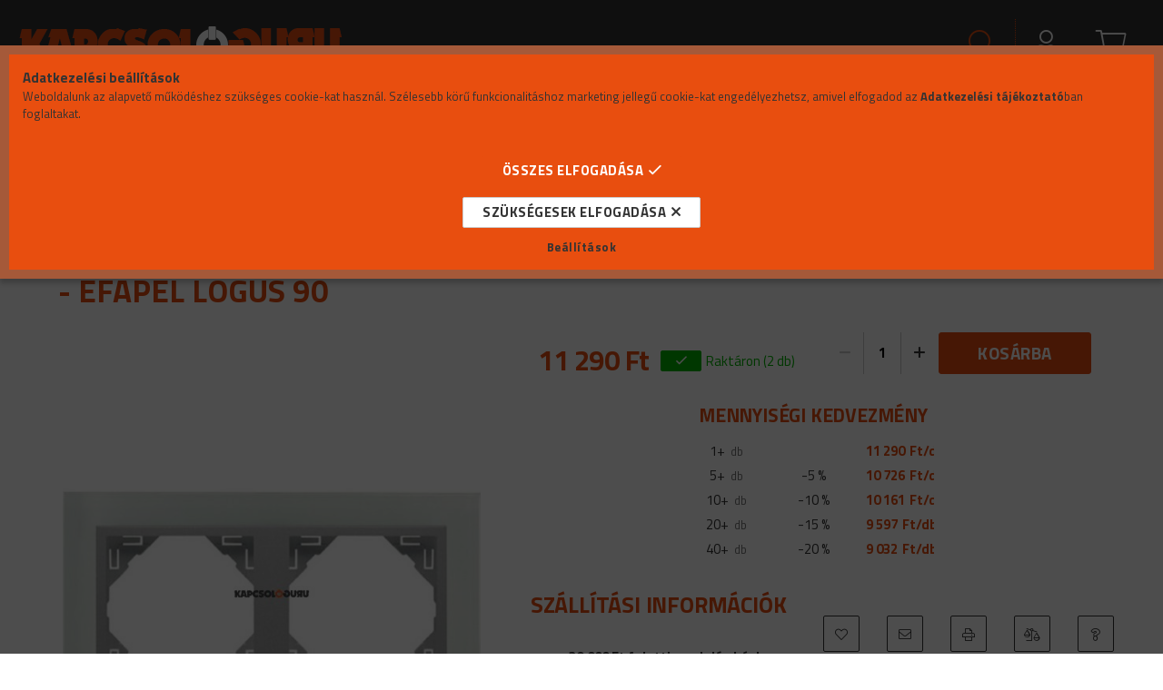

--- FILE ---
content_type: text/html; charset=UTF-8
request_url: https://kapcsologuru.hu/spd/90920_TCA/2-es-keret-CRYSTAL-vizszintes-fuggoleges-IP20-uveg
body_size: 29236
content:
<!DOCTYPE html>
<html lang="hu">
<head>
    <meta content="width=device-width, initial-scale=1.0" name="viewport" />
    <link href="https://fonts.googleapis.com/css2?family=Titillium+Web:wght@300;400;600;700&display=swap" rel="stylesheet">
    <meta charset="utf-8">
<meta name="description" content="2-es keret, CRYSTAL vízszintes/függőleges, IP20, üveg/alumínium - EFAPEL LOGUS 90, Kapcsolók, dugaljak és villanyszerelési anyagok Webáruháza. Válassz a Színes,">
<meta name="robots" content="index, follow">
<meta http-equiv="X-UA-Compatible" content="IE=Edge">
<meta property="og:site_name" content="KapcsolóGuru" />
<meta property="og:title" content="2-es keret, CRYSTAL vízszintes/függőleges, IP20, üveg/alumín">
<meta property="og:description" content="2-es keret, CRYSTAL vízszintes/függőleges, IP20, üveg/alumínium - EFAPEL LOGUS 90, Kapcsolók, dugaljak és villanyszerelési anyagok Webáruháza. Válassz a Színes,">
<meta property="og:type" content="product">
<meta property="og:url" content="https://kapcsologuru.hu/spd/90920_TCA/2-es-keret-CRYSTAL-vizszintes-fuggoleges-IP20-uveg">
<meta property="og:image" content="https://kapcsologuru.hu/img/25894/90920_TCA/90920_TCA.jpg">
<meta name="facebook-domain-verification" content="yer4y0brw49nt3z3kkcmidrz8kjiq8">
<meta name="google-site-verification" content="google-site-verification=Okt7lBWFgDsu5Z6__HEt">
<meta name="theme-color" content="#e84c0f">
<meta name="msapplication-TileColor" content="#e84c0f">
<meta name="mobile-web-app-capable" content="yes">
<meta name="apple-mobile-web-app-capable" content="yes">
<meta name="MobileOptimized" content="320">
<meta name="HandheldFriendly" content="true">

<title>2-es keret, CRYSTAL vízszintes/függőleges, IP20, üveg/alumín</title>


<script>
var service_type="shop";
var shop_url_main="https://kapcsologuru.hu";
var actual_lang="hu";
var money_len="0";
var money_thousend=" ";
var money_dec=",";
var shop_id=25894;
var unas_design_url="https:"+"/"+"/"+"kapcsologuru.hu"+"/"+"!common_design"+"/"+"custom"+"/"+"kapcsologuru.unas.hu"+"/";
var unas_design_code='0';
var unas_base_design_code='1700';
var unas_design_ver=3;
var unas_design_subver=0;
var unas_shop_url='https://kapcsologuru.hu';
var responsive="yes";
var config_plus=new Array();
config_plus['cart_redirect']=1;
config_plus['money_type']='Ft';
config_plus['money_type_display']='Ft';
var lang_text=new Array();

var UNAS = UNAS || {};
UNAS.shop={"base_url":'https://kapcsologuru.hu',"domain":'kapcsologuru.hu',"username":'kapcsologuru.unas.hu',"id":25894,"lang":'hu',"currency_type":'Ft',"currency_code":'HUF',"currency_rate":'1',"currency_length":0,"base_currency_length":0,"canonical_url":'https://kapcsologuru.hu/spd/90920_TCA/2-es-keret-CRYSTAL-vizszintes-fuggoleges-IP20-uveg'};
UNAS.design={"code":'0',"page":'artdet'};
UNAS.api_auth="19eacf4cb9f32502fc85e4bf733c2265";
UNAS.customer={"email":'',"id":0,"group_id":0,"without_registration":0};
UNAS.shop["category_id"]="500933";
UNAS.shop["sku"]="90920_TCA";
UNAS.shop["product_id"]="408987517";
UNAS.shop["only_private_customer_can_purchase"] = false;
 

UNAS.text = {
    "button_overlay_close": `Bezár`,
    "popup_window": `Felugró ablak`,
    "list": `lista`,
    "updating_in_progress": `frissítés folyamatban`,
    "updated": `frissítve`,
    "is_opened": `megnyitva`,
    "is_closed": `bezárva`,
    "deleted": `törölve`,
    "consent_granted": `hozzájárulás megadva`,
    "consent_rejected": `hozzájárulás elutasítva`,
    "field_is_incorrect": `mező hibás`,
    "error_title": `Hiba!`,
    "product_variants": `termék változatok`,
    "product_added_to_cart": `A termék a kosárba került`,
    "product_added_to_cart_with_qty_problem": `A termékből csak [qty_added_to_cart] [qty_unit] került kosárba`,
    "product_removed_from_cart": `A termék törölve a kosárból`,
    "reg_title_name": `Név`,
    "reg_title_company_name": `Cégnév`,
    "number_of_items_in_cart": `Kosárban lévő tételek száma`,
    "cart_is_empty": `A kosár üres`,
    "cart_updated": `A kosár frissült`,
    "mandatory": `Kötelező!`
};


UNAS.text["delete_from_compare"]= `Törlés összehasonlításból`;
UNAS.text["comparison"]= `Összehasonlítás`;

UNAS.text["delete_from_favourites"]= `Törlés a kedvencek közül`;
UNAS.text["add_to_favourites"]= `Kedvencekhez`;








window.lazySizesConfig=window.lazySizesConfig || {};
window.lazySizesConfig.loadMode=1;
window.lazySizesConfig.loadHidden=false;

window.dataLayer = window.dataLayer || [];
function gtag(){dataLayer.push(arguments)};
gtag('js', new Date());
</script>

<script src="https://kapcsologuru.hu/!common_packages/jquery/jquery-3.2.1.js?mod_time=1690980617"></script>
<script src="https://kapcsologuru.hu/!common_packages/jquery/plugins/migrate/migrate.js?mod_time=1690980618"></script>
<script src="https://kapcsologuru.hu/!common_packages/jquery/plugins/tippy/popper-2.4.4.min.js?mod_time=1690980618"></script>
<script src="https://kapcsologuru.hu/!common_packages/jquery/plugins/tippy/tippy-bundle.umd.min.js?mod_time=1690980618"></script>
<script src="https://kapcsologuru.hu/!common_packages/jquery/plugins/autocomplete/autocomplete.js?mod_time=1751445028"></script>
<script src="https://kapcsologuru.hu/!common_packages/jquery/plugins/cookie/cookie.js?mod_time=1690980618"></script>
<script src="https://kapcsologuru.hu/!common_packages/jquery/plugins/tools/tools-1.2.7.js?mod_time=1690980618"></script>
<script src="https://kapcsologuru.hu/!common_packages/jquery/plugins/lazysizes/lazysizes.min.js?mod_time=1690980618"></script>
<script src="https://kapcsologuru.hu/!common_packages/jquery/own/shop_common/exploded/common.js?mod_time=1769410770"></script>
<script src="https://kapcsologuru.hu/!common_packages/jquery/own/shop_common/exploded/common_overlay.js?mod_time=1759904162"></script>
<script src="https://kapcsologuru.hu/!common_packages/jquery/own/shop_common/exploded/common_shop_popup.js?mod_time=1759904162"></script>
<script src="https://kapcsologuru.hu/!common_packages/jquery/own/shop_common/exploded/common_start_checkout.js?mod_time=1752056245"></script>
<script src="https://kapcsologuru.hu/!common_packages/jquery/own/shop_common/exploded/design_1500.js?mod_time=1725525526"></script>
<script src="https://kapcsologuru.hu/!common_packages/jquery/own/shop_common/exploded/function_change_address_on_order_methods.js?mod_time=1752056245"></script>
<script src="https://kapcsologuru.hu/!common_packages/jquery/own/shop_common/exploded/function_check_password.js?mod_time=1751445028"></script>
<script src="https://kapcsologuru.hu/!common_packages/jquery/own/shop_common/exploded/function_check_zip.js?mod_time=1767692286"></script>
<script src="https://kapcsologuru.hu/!common_packages/jquery/own/shop_common/exploded/function_compare.js?mod_time=1751445028"></script>
<script src="https://kapcsologuru.hu/!common_packages/jquery/own/shop_common/exploded/function_customer_addresses.js?mod_time=1769410770"></script>
<script src="https://kapcsologuru.hu/!common_packages/jquery/own/shop_common/exploded/function_delivery_point_select.js?mod_time=1751445028"></script>
<script src="https://kapcsologuru.hu/!common_packages/jquery/own/shop_common/exploded/function_favourites.js?mod_time=1725525526"></script>
<script src="https://kapcsologuru.hu/!common_packages/jquery/own/shop_common/exploded/function_infinite_scroll.js?mod_time=1759904162"></script>
<script src="https://kapcsologuru.hu/!common_packages/jquery/own/shop_common/exploded/function_language_and_currency_change.js?mod_time=1751445028"></script>
<script src="https://kapcsologuru.hu/!common_packages/jquery/own/shop_common/exploded/function_param_filter.js?mod_time=1764233415"></script>
<script src="https://kapcsologuru.hu/!common_packages/jquery/own/shop_common/exploded/function_postsale.js?mod_time=1751445028"></script>
<script src="https://kapcsologuru.hu/!common_packages/jquery/own/shop_common/exploded/function_product_print.js?mod_time=1725525526"></script>
<script src="https://kapcsologuru.hu/!common_packages/jquery/own/shop_common/exploded/function_product_subscription.js?mod_time=1751445028"></script>
<script src="https://kapcsologuru.hu/!common_packages/jquery/own/shop_common/exploded/function_recommend.js?mod_time=1751445028"></script>
<script src="https://kapcsologuru.hu/!common_packages/jquery/own/shop_common/exploded/function_saved_cards.js?mod_time=1751445028"></script>
<script src="https://kapcsologuru.hu/!common_packages/jquery/own/shop_common/exploded/function_saved_filter_delete.js?mod_time=1751445028"></script>
<script src="https://kapcsologuru.hu/!common_packages/jquery/own/shop_common/exploded/function_search_smart_placeholder.js?mod_time=1751445028"></script>
<script src="https://kapcsologuru.hu/!common_packages/jquery/own/shop_common/exploded/function_vote.js?mod_time=1725525526"></script>
<script src="https://kapcsologuru.hu/!common_packages/jquery/own/shop_common/exploded/page_cart.js?mod_time=1767791927"></script>
<script src="https://kapcsologuru.hu/!common_packages/jquery/own/shop_common/exploded/page_customer_addresses.js?mod_time=1768291153"></script>
<script src="https://kapcsologuru.hu/!common_packages/jquery/own/shop_common/exploded/page_order_checkout.js?mod_time=1725525526"></script>
<script src="https://kapcsologuru.hu/!common_packages/jquery/own/shop_common/exploded/page_order_details.js?mod_time=1725525526"></script>
<script src="https://kapcsologuru.hu/!common_packages/jquery/own/shop_common/exploded/page_order_methods.js?mod_time=1760086916"></script>
<script src="https://kapcsologuru.hu/!common_packages/jquery/own/shop_common/exploded/page_order_return.js?mod_time=1725525526"></script>
<script src="https://kapcsologuru.hu/!common_packages/jquery/own/shop_common/exploded/page_order_send.js?mod_time=1725525526"></script>
<script src="https://kapcsologuru.hu/!common_packages/jquery/own/shop_common/exploded/page_order_subscriptions.js?mod_time=1751445028"></script>
<script src="https://kapcsologuru.hu/!common_packages/jquery/own/shop_common/exploded/page_order_verification.js?mod_time=1752056245"></script>
<script src="https://kapcsologuru.hu/!common_packages/jquery/own/shop_common/exploded/page_product_details.js?mod_time=1751445028"></script>
<script src="https://kapcsologuru.hu/!common_packages/jquery/own/shop_common/exploded/page_product_list.js?mod_time=1725525526"></script>
<script src="https://kapcsologuru.hu/!common_packages/jquery/own/shop_common/exploded/page_product_reviews.js?mod_time=1751445028"></script>
<script src="https://kapcsologuru.hu/!common_packages/jquery/own/shop_common/exploded/page_reg.js?mod_time=1759904162"></script>
<script src="https://kapcsologuru.hu/!common_packages/jquery/plugins/hoverintent/hoverintent.js?mod_time=1690980618"></script>
<script src="https://kapcsologuru.hu/!common_packages/jquery/own/shop_tooltip/shop_tooltip.js?mod_time=1759904162"></script>
<script src="https://kapcsologuru.hu/!common_packages/jquery/plugins/responsive_menu/responsive_menu-unas.js?mod_time=1690980618"></script>
<script src="https://kapcsologuru.hu/!common_packages/jquery/plugins/slick/slick.min.js?mod_time=1690980618"></script>
<script src="https://kapcsologuru.hu/!common_design/base/001700/main.js?mod_time=1751445029"></script>
<script src="https://kapcsologuru.hu/!common_packages/jquery/plugins/photoswipe/photoswipe.min.js?mod_time=1690980618"></script>
<script src="https://kapcsologuru.hu/!common_packages/jquery/plugins/photoswipe/photoswipe-ui-default.min.js?mod_time=1690980618"></script>

<link href="https://kapcsologuru.hu/temp/shop_25894_6cba4ba4effedd0cb69c613d664f6906.css?mod_time=1769603684" rel="stylesheet" type="text/css">

<link href="https://kapcsologuru.hu/spd/90920_TCA/2-es-keret-CRYSTAL-vizszintes-fuggoleges-IP20-uveg" rel="canonical">
<link rel="apple-touch-icon" href="https://kapcsologuru.hu/shop_ordered/25894/pic/favi72.png" sizes="72x72">
<link rel="apple-touch-icon" href="https://kapcsologuru.hu/shop_ordered/25894/pic/favi114.png" sizes="114x114">
<link rel="apple-touch-icon" href="https://kapcsologuru.hu/shop_ordered/25894/pic/favi152.png" sizes="152x152">
<link rel="apple-touch-icon" href="https://kapcsologuru.hu/shop_ordered/25894/pic/favi167.png" sizes="167x167">
<link rel="apple-touch-icon" href="https://kapcsologuru.hu/shop_ordered/25894/pic/favi180.png" sizes="180x180">
<link id="favicon-16x16" rel="icon" type="image/png" href="https://kapcsologuru.hu/shop_ordered/25894/pic/favi16.png" sizes="16x16">
<link id="favicon-32x32" rel="icon" type="image/png" href="https://kapcsologuru.hu/shop_ordered/25894/pic/favi32.png" sizes="32x32">
<link id="favicon-96x96" rel="icon" type="image/png" href="https://kapcsologuru.hu/shop_ordered/25894/pic/favi96.png" sizes="96x96">
<link id="favicon-192x192" rel="icon" type="image/png" href="https://kapcsologuru.hu/shop_ordered/25894/pic/favi192.png" sizes="192x192">
<script>
        var google_consent=1;
    
        gtag('consent', 'default', {
           'ad_storage': 'granted',
           'ad_user_data': 'granted',
           'ad_personalization': 'granted',
           'analytics_storage': 'granted',
           'functionality_storage': 'granted',
           'personalization_storage': 'granted',
           'security_storage': 'granted'
        });

    
        gtag('consent', 'update', {
           'ad_storage': 'granted',
           'ad_user_data': 'granted',
           'ad_personalization': 'granted',
           'analytics_storage': 'granted',
           'functionality_storage': 'granted',
           'personalization_storage': 'granted',
           'security_storage': 'granted'
        });

        </script>
    <script async src="https://www.googletagmanager.com/gtag/js?id=AW-413070092"></script>        <script>
        gtag('config', 'AW-413070092',{'allow_enhanced_conversions':true});
                </script>
            <script>
        var google_ads=1;

                gtag('event','remarketing', {
            'ecomm_pagetype': 'product',
            'ecomm_prodid': ["90920_TCA"],
            'ecomm_totalvalue': 11290        });
            </script>
    
    <script>
    var facebook_pixel=1;
    /* <![CDATA[ */
        !function(f,b,e,v,n,t,s){if(f.fbq)return;n=f.fbq=function(){n.callMethod?
            n.callMethod.apply(n,arguments):n.queue.push(arguments)};if(!f._fbq)f._fbq=n;
            n.push=n;n.loaded=!0;n.version='2.0';n.queue=[];t=b.createElement(e);t.async=!0;
            t.src=v;s=b.getElementsByTagName(e)[0];s.parentNode.insertBefore(t,s)}(window,
                document,'script','//connect.facebook.net/en_US/fbevents.js');

        fbq('init', ' 247505786926320');
                fbq('track', 'PageView', {}, {eventID:'PageView.aXsN7dFuyQYU8L88geuUgAAAHig'});
        
        fbq('track', 'ViewContent', {
            content_name: '2-es keret, CRYSTAL vízszintes/függőleges, IP20, üveg/alumínium - EFAPEL LOGUS 90',
            content_category: 'Efapel kapcsolók > Logus 90 Dekor keretek > Crystal',
            content_ids: ['90920_TCA'],
            contents: [{'id': '90920_TCA', 'quantity': '1'}],
            content_type: 'product',
            value: 11290,
            currency: 'HUF'
        }, {eventID:'ViewContent.aXsN7dFuyQYU8L88geuUgAAAHig'});

        
        $(document).ready(function() {
            $(document).on("addToCart", function(event, product_array){
                facebook_event('AddToCart',{
					content_name: product_array.name,
					content_category: product_array.category,
					content_ids: [product_array.sku],
					contents: [{'id': product_array.sku, 'quantity': product_array.qty}],
					content_type: 'product',
					value: product_array.price,
					currency: 'HUF'
				}, {eventID:'AddToCart.' + product_array.event_id});
            });

            $(document).on("addToFavourites", function(event, product_array){
                facebook_event('AddToWishlist', {
                    content_ids: [product_array.sku],
                    content_type: 'product'
                }, {eventID:'AddToFavourites.' + product_array.event_id});
            });
        });

    /* ]]> */
    </script>
<script>
(function(i,s,o,g,r,a,m){i['BarionAnalyticsObject']=r;i[r]=i[r]||function(){
    (i[r].q=i[r].q||[]).push(arguments)},i[r].l=1*new Date();a=s.createElement(o),
    m=s.getElementsByTagName(o)[0];a.async=1;a.src=g;m.parentNode.insertBefore(a,m)
})(window, document, 'script', 'https://pixel.barion.com/bp.js', 'bp');
                    
bp('init', 'addBarionPixelId', 'BP-rgmgKn74RO-72');
</script>
<noscript><img height='1' width='1' style='display:none' alt='' src='https://pixel.barion.com/a.gif?__ba_pixel_id=BP-rgmgKn74RO-72&ev=contentView&noscript=1'/></noscript>

	<!-- Hotjar Tracking Code-->
	<script>
		(function(h,o,t,j,a,r){
			h.hj=h.hj||function(){(h.hj.q=h.hj.q||[]).push(arguments)};
			h._hjSettings={hjid:5354003,hjsv:6};
			a=o.getElementsByTagName('head')[0];
			r=o.createElement('script');r.async=1;
			r.src=t+h._hjSettings.hjid+j+h._hjSettings.hjsv;
			a.appendChild(r);
		})(window,document,'//static.hotjar.com/c/hotjar-','.js?sv=');
	</script>


	<script>
		(function(c,l,a,r,i,t,y){
			c[a]=c[a]||function(){(c[a].q=c[a].q||[]).push(arguments)};
			t=l.createElement(r);t.async=1;t.src="https://www.clarity.ms/tag/"+i;
			y=l.getElementsByTagName(r)[0];y.parentNode.insertBefore(t,y);
		})(window, document, "clarity", "script", "v5dcmfv30w");
		UNAS.onGrantConsent(function(){
		    window.clarity("consent")
		});
	</script>


<!-- MailChimp Script Code-->
<script id="mcjs">
    !function(c,h,i,m,p){
        m=c.createElement(h),p=c.getElementsByTagName(h)[0],m.async=1,m.src=i,p.parentNode.insertBefore(m,p)
    }
    (document,"script","https://chimpstatic.com/mcjs-connected/js/users/84e73f4e5a6665c7d115d7545/9b48dd4da7dfe4fcf6751ca9c.js");
</script>

    
    
</head>

<body class='design_ver3' id="ud_shop_artdet">
    <div id="fb-root"></div>
    <script>
        window.fbAsyncInit = function() {
            FB.init({
                xfbml            : true,
                version          : 'v22.0'
            });
        };
    </script>
    <script async defer crossorigin="anonymous" src="https://connect.facebook.net/hu_HU/sdk.js"></script>
    <div id="image_to_cart" style="display:none; position:absolute; z-index:100000;"></div>
<div class="overlay_common overlay_warning" id="overlay_cart_add"></div>
<script>$(document).ready(function(){ overlay_init("cart_add",{"onBeforeLoad":false}); });</script>
<div id="overlay_login_outer"></div>	
	<script>
	$(document).ready(function(){
	    var login_redir_init="";

		$("#overlay_login_outer").overlay({
			onBeforeLoad: function() {
                var login_redir_temp=login_redir_init;
                if (login_redir_act!="") {
                    login_redir_temp=login_redir_act;
                    login_redir_act="";
                }

									$.ajax({
						type: "GET",
						async: true,
						url: "https://kapcsologuru.hu/shop_ajax/ajax_popup_login.php",
						data: {
							shop_id:"25894",
							lang_master:"hu",
                            login_redir:login_redir_temp,
							explicit:"ok",
							get_ajax:"1"
						},
						success: function(data){
							$("#overlay_login_outer").html(data);
							if (unas_design_ver >= 5) $("#overlay_login_outer").modal('show');
							$('#overlay_login1 input[name=shop_pass_login]').keypress(function(e) {
								var code = e.keyCode ? e.keyCode : e.which;
								if(code.toString() == 13) {		
									document.form_login_overlay.submit();		
								}	
							});	
						}
					});
								},
			top: 50,
			mask: {
	color: "#000000",
	loadSpeed: 200,
	maskId: "exposeMaskOverlay",
	opacity: 0.7
},
			closeOnClick: (config_plus['overlay_close_on_click_forced'] === 1),
			onClose: function(event, overlayIndex) {
				$("#login_redir").val("");
			},
			load: false
		});
		
			});
	function overlay_login() {
		$(document).ready(function(){
			$("#overlay_login_outer").overlay().load();
		});
	}
	function overlay_login_remind() {
        if (unas_design_ver >= 5) {
            $("#overlay_remind").overlay().load();
        } else {
            $(document).ready(function () {
                $("#overlay_login_outer").overlay().close();
                setTimeout('$("#overlay_remind").overlay().load();', 250);
            });
        }
	}

    var login_redir_act="";
    function overlay_login_redir(redir) {
        login_redir_act=redir;
        $("#overlay_login_outer").overlay().load();
    }
	</script>  
	<div class="overlay_common overlay_info" id="overlay_remind"></div>
<script>$(document).ready(function(){ overlay_init("remind",[]); });</script>

	<script>
    	function overlay_login_error_remind() {
		$(document).ready(function(){
			load_login=0;
			$("#overlay_error").overlay().close();
			setTimeout('$("#overlay_remind").overlay().load();', 250);	
		});
	}
	</script>  
	<div class="overlay_common overlay_info" id="overlay_newsletter"></div>
<script>$(document).ready(function(){ overlay_init("newsletter",[]); });</script>

<script>
function overlay_newsletter() {
    $(document).ready(function(){
        $("#overlay_newsletter").overlay().load();
    });
}
</script>
<div class="overlay_common overlay_error" id="overlay_script"></div>
<script>$(document).ready(function(){ overlay_init("script",[]); });</script>
    <script>
    $(document).ready(function() {
        $.ajax({
            type: "GET",
            url: "https://kapcsologuru.hu/shop_ajax/ajax_stat.php",
            data: {master_shop_id:"25894",get_ajax:"1"}
        });
    });
    </script>
    

<div id="container" class="page_shop_artdet_90920_TCA page-nobox"> 
	

    <header class="header js-header">
        <div class="header-container container usn">
			<!-- els� sor -->
            <div class="header-inner d-flex no-gutters align-items-center justify-content-between kapcshead_gray">
                




    

    
        <div class="js-element header_logo_img-container col-auto pr-3 flex-shrink-1 header-logo" data-element-name="header_logo">
            
            <div class="header_logo_1_img-wrapper">
                
                    <a href="https://kapcsologuru.hu/">
                    <picture>
                        
                        <source media="(max-width: 479.8px)" srcset="https://kapcsologuru.hu/main_pic/space.gif" data-srcset="https://kapcsologuru.hu/!common_design/custom/kapcsologuru.unas.hu/element/layout_hu_header_logo-200x50_1_default.png?time=1608914009">
                        <source media="(max-width: 767.8px)" srcset="https://kapcsologuru.hu/main_pic/space.gif" data-srcset="https://kapcsologuru.hu/!common_design/custom/kapcsologuru.unas.hu/element/layout_hu_header_logo-200x50_1_default.png?time=1608914009">
                        <source media="(max-width: 1023.8px)" srcset="https://kapcsologuru.hu/main_pic/space.gif" data-srcset="https://kapcsologuru.hu/!common_design/custom/kapcsologuru.unas.hu/element/layout_hu_header_logo-200x50_1_default.png?time=1608914009">
                        <img width="357" height="43" class="lazyload" src="https://kapcsologuru.hu/main_pic/space.gif" data-src="https://kapcsologuru.hu/!common_design/custom/kapcsologuru.unas.hu/element/layout_hu_header_logo-200x50_1_default.png?time=1608914009" alt="">
                    </picture></a>
                    
                
            </div>
            
        </div>
    

				<!-- shop �s keres�s -->
                <div class="col-auto header-buttons align-self-stretch d-flex no-gutters justify-content-end align-items-center">
                    <div class="search js-dropdown-container d-flex align-items-center align-self-stretch">
    <button class="search__btn header-btn js-dropdown--btn dropdown--btn">
        <span class="search__icon icon--search header-icon"></span>
    </button>
    <div class="search__content-wrap js-dropdown--content dropdown--content">
        <div id='box_search_content' class="position-relative">
            <form name='form_include_search' id='form_include_search' action='https://kapcsologuru.hu/shop_search.php' method='get' class='d-flex'>
                <input name="search" id="box_search_input" type="text" pattern=".{3,100}" maxlength="100" class="text_small ac_input" placeholder="Keresés" autocomplete="off" required>
                <div class='search__search-btn-outer'>
                    <button class='search__search-btn btn--text text-center icon--arrow-right' type='submit'></button>
                </div>
                <div class="search__loading">
                    <div class="loading-spinner--small"></div>
                </div>
            </form>
            <div class="search__detailed">
                <a href="https://kapcsologuru.hu/shop_searchcomplex.php">Részletes keresés</a>
            </div>
            <div class="ac_results"></div>
        </div>
    </div>
</div>


                    


    
        <div class="profile js-dropdown-container d-flex align-items-center align-self-stretch">
            <button class="profile__btn header-btn js-profile-btn js-dropdown--btn dropdown--btn" aria-label="Profil" id="profile__btn">
                <span class="profile__btn-icon header-icon icon--head"></span>
            </button>
            

            
                <div class="profile__dropdown dropdown--content dropdown--content-r js-dropdown--content">
                    

                    

                        <form name="form_login" action="https://kapcsologuru.hu/shop_logincheck.php" method="post"><input name="file_back" type="hidden" value="/spd/90920_TCA/2-es-keret-CRYSTAL-vizszintes-fuggoleges-IP20-uveg"><input type="hidden" name="login_redir" value="" id="login_redir">
                        <div class="login-box__form-inner border-bottom py-3 px-4">
                             <input name="shop_user_login" id="shop_user_login" type="text" maxlength="100" class="mb-3" placeholder="Email" autocapitalize="off">
                             <input name="shop_pass_login" id="shop_pass_login" type="password" maxlength="100" class="mb-3" placeholder="Jelszó" autocapitalize="off">

                            <div class="login-box__login-buttons d-flex mb-3">
                                

                                
                                <button class="flex-grow-1 btn btn--primary" type="submit">Belép</button>
                            </div>
                        </div>
                        </form>

                        <div class="login-box__other-buttons pt-4 px-4">
                            
                            <div class="btn-wrap">
                                <button type="button" class="login-box__remind-btn btn--link" onclick="overlay_login_remind()">Elfelejtettem a jelszavamat</button>
                            </div>
                            
                            <div class="btn-wrap">
                                <a class="login-box__reg-btn btn btn--link" href="https://kapcsologuru.hu/shop_reg.php?no_reg=0">Regisztráció</a>
                            </div>
                        </div>
                    
				</div>
            
        </div>
    

                    


    <div id='box_cart_content' class='cart d-flex align-items-center align-self-stretch js-dropdown-container'>



<button class="cart-box__btn header-btn js-dropdown--btn dropdown--btn ">
    <span class="cart-box__btn-icon header-icon icon--cart">
        
    </span>
</button>
<div class='dropdown--content dropdown--content-r js-dropdown--content cart-box__dropdown '>

    

    
        <div class="cart-box__empty">
            
                <span class='cart-box__empty-text'>A kosár üres.</span>
            

            

            <a class="cart-box__jump-to-products-btn btn--link color--primary" href="https://kapcsologuru.hu/sct/0/">Vásárláshoz kattints ide!</a>

        </div>
    
</div>





</div>


                    <div class="lang-and-cur js-lang-and-cur js-dropdown-container align-items-center align-self-stretch">
                        <button class="lang-and-cur__btn header-btn js-dropdown--btn dropdown--btn">
                            <span class="lang-and-cur__btn-icon icon--globe header-icon"></span>
                        </button>
                        <div class="lang-and-cur__dropdown dropdown--content dropdown--content-r js-dropdown--content text-center">
                            <div class="lang">
                                <div class="lang__content py-3"></div>
                            </div>
                            <div class="currency">
                                <div class="currency__content pt-3"></div>
                            </div>
                        </div>
                    </div>
                </div>
				<!-- shop �s keres�s v�ge -->
            </div>
			<!-- els� sor v�ge -->
			<!-- m�sodik sor -->
			<div class="header-inner d-flex no-gutters align-items-center justify-content-between kapcshead_orange">
                <!-- men� -->
				<div class="col header-menus px-4 align-self-stretch d-none d-xl-block">
                    <div class="main-menu h-100 text-center">
                        <ul class="main-menu__list d-xl-inline-flex align-items-center h-100">
                            




    <li class='cat-box__item cat-box__item-level-0 has-item js-cat-menu-598430  cat-dropdown--wide'>
        <a class='cat-box__name' href='https://kapcsologuru.hu/Efapel-kapcsolo-csaladok'
            >
           <div class="cat-box__name-text line-clamp--3-12">Efapel kapcsolók</div>
        </a>
    

        <div class="cat-box__level-0 drop-shadow-b no-gutters has-banner">
            
                <div class="col row cat-box__inner-levels">
                    
<div class="cat-box__level-1 mb-4">
    <a class="cat-box__level-1-name d-block line-height-12 js-cat-menu-625157" href="https://kapcsologuru.hu/Kapcsolo-gyartok-szerint/Efapel-Logus-90/Komplett-termekek/-osszes-Logus-90-termek">
         Összes Logus 90 termék

        
    </a>
    
</div>

<div class="cat-box__level-1 mb-4">
    <a class="cat-box__level-1-name d-block line-height-12 js-cat-menu-111810" href="https://kapcsologuru.hu/Logus-90-szinek-szerint">
        Logus 90 színek szerint

        
    </a>
    
        



<div class="cat-box__level-2 pt-2">

    
        <a class="cat-box__level-2-name line-height-12 d-block js-cat-menu-279902" href="https://kapcsologuru.hu/Feher-szerelvenyek">Fehér szerelvények</a>
    
        <a class="cat-box__level-2-name line-height-12 d-block js-cat-menu-675889" href="https://kapcsologuru.hu/Fekete-szerelvenyek">Fekete szerelvények</a>
    
        <a class="cat-box__level-2-name line-height-12 d-block js-cat-menu-519358" href="https://kapcsologuru.hu/Szurke-szerelvenyek">Szürke szerelvények</a>
    
        <a class="cat-box__level-2-name line-height-12 d-block js-cat-menu-800801" href="https://kapcsologuru.hu/Barna-szerelvenyek">Barna szerelvények</a>
    
        <a class="cat-box__level-2-name line-height-12 d-block js-cat-menu-781217" href="https://kapcsologuru.hu/Arany-szerelvenyek">Arany szerelvények</a>
    

    
        <a class="cat-box__more-btn text-muted btn--text d-block icon--a-chevron-right icon--sm" href="https://kapcsologuru.hu/Logus-90-szinek-szerint">Több</a>
    

</div>

    
</div>

<div class="cat-box__level-1 mb-4">
    <a class="cat-box__level-1-name d-block line-height-12 js-cat-menu-738419" href="https://kapcsologuru.hu/LOGUS-90-Anyag-szerint">
        Logus 90 Anyag szerint

        
    </a>
    
        



<div class="cat-box__level-2 pt-2">

    
        <a class="cat-box__level-2-name line-height-12 d-block js-cat-menu-669866" href="https://kapcsologuru.hu/BASE-Egyszeru-muanyag-kerettel">BASE - Egyszerű műanyag kerettel</a>
    
        <a class="cat-box__level-2-name line-height-12 d-block js-cat-menu-647273" href="https://kapcsologuru.hu/AQUARELLA-Ivelt-muanyag-kerettel">AQUARELLA - Ívelt műanyag kerettel</a>
    
        <a class="cat-box__level-2-name line-height-12 d-block js-cat-menu-512044" href="https://kapcsologuru.hu/ANIMATO-Szogletes-muanyag-kerettel">ANIMATO - Szögletes műanyag kerettel</a>
    
        <a class="cat-box__level-2-name line-height-12 d-block js-cat-menu-402373" href="https://kapcsologuru.hu/CRYSTAL-Uveg-kerettel">CRYSTAL - Üveg kerettel</a>
    
        <a class="cat-box__level-2-name line-height-12 d-block js-cat-menu-247280" href="https://kapcsologuru.hu/METALLO-Fem-kerettel">METALLO - Fém kerettel</a>
    

    
        <a class="cat-box__more-btn text-muted btn--text d-block icon--a-chevron-right icon--sm" href="https://kapcsologuru.hu/LOGUS-90-Anyag-szerint">Több</a>
    

</div>

    
</div>

<div class="cat-box__level-1 mb-4">
    <a class="cat-box__level-1-name d-block line-height-12 js-cat-menu-920295" href="https://kapcsologuru.hu/Kapcsolo-gyartok-szerint/Efapel-Logus-90/Komplett-termekek/Logus-90-dizajn-szerint">
        Logus 90 katalógus szerint

        
    </a>
    
        



<div class="cat-box__level-2 pt-2">

    
        <a class="cat-box__level-2-name line-height-12 d-block js-cat-menu-543514" href="https://kapcsologuru.hu/Kapcsolo-gyartok-szerint/Efapel-Logus-90/Komplett-termekek/Logus-90-dizajn-szerint/CRYSTAL-jegfeher-fedolap-uveg-keret--TCG">CRYSTAL jégfehér fedőlap, üveg keret (TCG)</a>
    
        <a class="cat-box__level-2-name line-height-12 d-block js-cat-menu-871897" href="https://kapcsologuru.hu/Kapcsolo-gyartok-szerint/Efapel-Logus-90/Komplett-termekek/Logus-90-dizajn-szerint/CRYSTAL-gyongyhazfeher-fedolap-uveg-keret--TCP">CRYSTAL gyöngyházfehér fedőlap, üveg keret (TCP)</a>
    
        <a class="cat-box__level-2-name line-height-12 d-block js-cat-menu-606592" href="https://kapcsologuru.hu/Kapcsolo-gyartok-szerint/Efapel-Logus-90/Komplett-termekek/Logus-90-dizajn-szerint/CRYSTAL-aluminium-fedolap-uveg-keret--TCA">CRYSTAL alumínium fedőlap, üveg keret (TCA)</a>
    
        <a class="cat-box__level-2-name line-height-12 d-block js-cat-menu-439982" href="https://kapcsologuru.hu/Kapcsolo-gyartok-szerint/Efapel-Logus-90/Komplett-termekek/Logus-90-dizajn-szerint/CRYSTAL-szurke-fedolap-uveg-keret--TCS">CRYSTAL szürke fedőlap, üveg keret (TCS)</a>
    
        <a class="cat-box__level-2-name line-height-12 d-block js-cat-menu-179408" href="https://kapcsologuru.hu/Kapcsolo-gyartok-szerint/Efapel-Logus-90/Komplett-termekek/Logus-90-dizajn-szerint/CRYSTAL-jegfeher-fedolap-fekete-uveg-keret--TEG">CRYSTAL jégfehér fedőlap, fekete üveg keret (TEG)</a>
    

    
        <a class="cat-box__more-btn text-muted btn--text d-block icon--a-chevron-right icon--sm" href="https://kapcsologuru.hu/Kapcsolo-gyartok-szerint/Efapel-Logus-90/Komplett-termekek/Logus-90-dizajn-szerint">Több</a>
    

</div>

    
</div>

<div class="cat-box__level-1 mb-4">
    <a class="cat-box__level-1-name d-block line-height-12 js-cat-menu-822601" href="https://kapcsologuru.hu/Kapcsolo-gyartok-szerint/Efapel-Logus-90/Szerelvenyek">
        Logus 90 Szerelvények

        
    </a>
    
        



<div class="cat-box__level-2 pt-2">

    
        <a class="cat-box__level-2-name line-height-12 d-block js-cat-menu-467104" href="https://kapcsologuru.hu/Kapcsolo-gyartok-szerint/Efapel-Logus-90/Szerelvenyek/Kapcsolo">Kapcsoló</a>
    
        <a class="cat-box__level-2-name line-height-12 d-block js-cat-menu-381098" href="https://kapcsologuru.hu/Kapcsolo-gyartok-szerint/Efapel-Logus-90/Szerelvenyek/Dugalj">Dugalj</a>
    
        <a class="cat-box__level-2-name line-height-12 d-block js-cat-menu-412765" href="https://kapcsologuru.hu/Kapcsolo-gyartok-szerint/Efapel-Logus-90/Szerelvenyek/Egyeb">Egyéb</a>
    
        <a class="cat-box__level-2-name line-height-12 d-block js-cat-menu-360900" href="https://kapcsologuru.hu/Kapcsolo-gyartok-szerint/Efapel-Logus-90/Szerelvenyek/Fenyeroszabalyozo">Fényerőszabályozó</a>
    
        <a class="cat-box__level-2-name line-height-12 d-block js-cat-menu-593380" href="https://kapcsologuru.hu/Kapcsolo-gyartok-szerint/Efapel-Logus-90/Szerelvenyek/TV-informatika">TV-informatika</a>
    

    
        <a class="cat-box__more-btn text-muted btn--text d-block icon--a-chevron-right icon--sm" href="https://kapcsologuru.hu/Kapcsolo-gyartok-szerint/Efapel-Logus-90/Szerelvenyek">Több</a>
    

</div>

    
</div>

<div class="cat-box__level-1 mb-4">
    <a class="cat-box__level-1-name d-block line-height-12 js-cat-menu-126293" href="https://kapcsologuru.hu/Kapcsolo-gyartok-szerint/Efapel-Logus-90/Fedolapok">
        Logus 90 Fedőlapok

        
    </a>
    
        



<div class="cat-box__level-2 pt-2">

    
        <a class="cat-box__level-2-name line-height-12 d-block js-cat-menu-298715" href="https://kapcsologuru.hu/Kapcsolo-gyartok-szerint/Efapel-Logus-90/Fedolapok/Kapcsolo-fedolapok">Kapcsoló fedőlapok</a>
    
        <a class="cat-box__level-2-name line-height-12 d-block js-cat-menu-107960" href="https://kapcsologuru.hu/Kapcsolo-gyartok-szerint/Efapel-Logus-90/Fedolapok/Klima-es-legtechnika-fedolapok">Klíma-, és légtechnika fedőlapok</a>
    
        <a class="cat-box__level-2-name line-height-12 d-block js-cat-menu-363063" href="https://kapcsologuru.hu/Kapcsolo-gyartok-szerint/Efapel-Logus-90/Fedolapok/Dugalj-fedolapok">Dugalj fedőlapok</a>
    
        <a class="cat-box__level-2-name line-height-12 d-block js-cat-menu-202043" href="https://kapcsologuru.hu/Kapcsolo-gyartok-szerint/Efapel-Logus-90/Fedolapok/Egyeb-fedolapok">Egyéb fedőlapok</a>
    
        <a class="cat-box__level-2-name line-height-12 d-block js-cat-menu-318079" href="https://kapcsologuru.hu/Kapcsolo-gyartok-szerint/Efapel-Logus-90/Fedolapok/TV-informatika-fedolapok">TV-informatika fedőlapok</a>
    

    
        <a class="cat-box__more-btn text-muted btn--text d-block icon--a-chevron-right icon--sm" href="https://kapcsologuru.hu/Kapcsolo-gyartok-szerint/Efapel-Logus-90/Fedolapok">Több</a>
    

</div>

    
</div>

<div class="cat-box__level-1 mb-4">
    <a class="cat-box__level-1-name d-block line-height-12 js-cat-menu-103339" href="https://kapcsologuru.hu/Kapcsolo-gyartok-szerint/Efapel-Logus-90/Dekor-keretek">
        Logus 90 Dekor keretek

        
    </a>
    
        



<div class="cat-box__level-2 pt-2">

    
        <a class="cat-box__level-2-name line-height-12 d-block js-cat-menu-344310" href="https://kapcsologuru.hu/Kapcsolo-gyartok-szerint/Efapel-Logus-90/Dekor-keretek/Base">Base</a>
    
        <a class="cat-box__level-2-name line-height-12 d-block js-cat-menu-250884" href="https://kapcsologuru.hu/Kapcsolo-gyartok-szerint/Efapel-Logus-90/Dekor-keretek/Aquarella">Aquarella</a>
    
        <a class="cat-box__level-2-name line-height-12 d-block js-cat-menu-766149" href="https://kapcsologuru.hu/Kapcsolo-gyartok-szerint/Efapel-Logus-90/Dekor-keretek/Animato">Animato</a>
    
        <a class="cat-box__level-2-name line-height-12 d-block js-cat-menu-500933" href="https://kapcsologuru.hu/Kapcsolo-gyartok-szerint/Efapel-Logus-90/Dekor-keretek/Crystal">Crystal</a>
    
        <a class="cat-box__level-2-name line-height-12 d-block js-cat-menu-849027" href="https://kapcsologuru.hu/Kapcsolo-gyartok-szerint/Efapel-Logus-90/Dekor-keretek/Metallo">Metallo</a>
    

    
        <a class="cat-box__more-btn text-muted btn--text d-block icon--a-chevron-right icon--sm" href="https://kapcsologuru.hu/Kapcsolo-gyartok-szerint/Efapel-Logus-90/Dekor-keretek">Több</a>
    

</div>

    
</div>

<div class="cat-box__level-1 mb-4">
    <a class="cat-box__level-1-name d-block line-height-12 js-cat-menu-642592" href="https://kapcsologuru.hu/Kapcsolo-gyartok-szerint/Efapel-Logus-90/Kiegeszitok">
        Logus 90 Kiegészítők

        
    </a>
    
</div>

<div class="cat-box__level-1 mb-4">
    <a class="cat-box__level-1-name d-block line-height-12 js-cat-menu-878735" href="https://kapcsologuru.hu/Kapcsolo-gyartok-szerint/Efapel-Waterproof-48">
        Waterproof 48 - Falon kívüli

        
    </a>
    
        



<div class="cat-box__level-2 pt-2">

    
        <a class="cat-box__level-2-name line-height-12 d-block js-cat-menu-914677" href="https://kapcsologuru.hu/Kapcsolo-gyartok-szerint/Efapel-Waterproof-48/Kapcsolok">Kapcsolók</a>
    
        <a class="cat-box__level-2-name line-height-12 d-block js-cat-menu-258333" href="https://kapcsologuru.hu/Kapcsolo-gyartok-szerint/Efapel-Waterproof-48/Dugaljak">Dugaljak</a>
    
        <a class="cat-box__level-2-name line-height-12 d-block js-cat-menu-717451" href="https://kapcsologuru.hu/Kapcsolo-gyartok-szerint/Efapel-Waterproof-48/Klima-es-legtechnika">Klíma-, és légtechnika</a>
    

    

</div>

    
</div>

                </div>
                
                <div class="col-auto cat-box__banner">
                    <p><img src="https://kapcsologuru.hu/shop_ordered/25894/pic/WEBAPPicon.png" width="600" height="977" alt="" /></p>
                </div>
                
            

            
        </div>

    
    </li>

    <li class='cat-box__item cat-box__item-level-0 has-item js-cat-menu-375363  cat-dropdown--wide'>
        <a class='cat-box__name' href='https://kapcsologuru.hu/Kapcsolo-funkciok-szerint'
            >
           <div class="cat-box__name-text line-clamp--3-12">Kapcsoló funkciók szerint</div>
        </a>
    

        <div class="cat-box__level-0 drop-shadow-b no-gutters has-banner">
            
                <div class="col row cat-box__inner-levels">
                    
<div class="cat-box__level-1 mb-4">
    <a class="cat-box__level-1-name d-block line-height-12 js-cat-menu-945549" href="https://kapcsologuru.hu/Kapcsolo-funkciok-szerint/Kapcsolok">
        Kapcsolók

        
    </a>
    
        



<div class="cat-box__level-2 pt-2">

    
        <a class="cat-box__level-2-name line-height-12 d-block js-cat-menu-752575" href="https://kapcsologuru.hu/Kapcsolo-funkciok-szerint/Kapcsolok/Csillarkapcsolok">Csillárkapcsolók</a>
    
        <a class="cat-box__level-2-name line-height-12 d-block js-cat-menu-900346" href="https://kapcsologuru.hu/Kapcsolo-funkciok-szerint/Kapcsolok/Egypolusu-kapcsolok">Egypólusú kapcsolók</a>
    
        <a class="cat-box__level-2-name line-height-12 d-block js-cat-menu-551764" href="https://kapcsologuru.hu/Kapcsolo-funkciok-szerint/Kapcsolok/Fenyeroszabalyozok">Fényerőszabályozók</a>
    
        <a class="cat-box__level-2-name line-height-12 d-block js-cat-menu-450262" href="https://kapcsologuru.hu/Kapcsolo-funkciok-szerint/Kapcsolok/Keresztkapcsolok">Keresztkapcsolók</a>
    
        <a class="cat-box__level-2-name line-height-12 d-block js-cat-menu-158900" href="https://kapcsologuru.hu/Kapcsolo-funkciok-szerint/Kapcsolok/Ketpolusu-kapcsolok">Kétpólusú kapcsolók</a>
    

    
        <a class="cat-box__more-btn text-muted btn--text d-block icon--a-chevron-right icon--sm" href="https://kapcsologuru.hu/Kapcsolo-funkciok-szerint/Kapcsolok">Több</a>
    

</div>

    
</div>

<div class="cat-box__level-1 mb-4">
    <a class="cat-box__level-1-name d-block line-height-12 js-cat-menu-109321" href="https://kapcsologuru.hu/Kapcsolo-funkciok-szerint/Csatlakozo-aljzatok">
        Csatlakozó aljzatok

        
    </a>
    
        



<div class="cat-box__level-2 pt-2">

    
        <a class="cat-box__level-2-name line-height-12 d-block js-cat-menu-157509" href="https://kapcsologuru.hu/Dugaljak-USB-A-C-toltovel">Dugaljak USB A+C töltővel</a>
    
        <a class="cat-box__level-2-name line-height-12 d-block js-cat-menu-359232" href="https://kapcsologuru.hu/Kapcsolo-funkciok-szerint/Csatlakozo-aljzatok/Dugaljak">Dugaljak</a>
    
        <a class="cat-box__level-2-name line-height-12 d-block js-cat-menu-853738" href="https://kapcsologuru.hu/Kapcsolo-funkciok-szerint/Csatlakozo-aljzatok/USB-aljzatok">USB aljzatok</a>
    
        <a class="cat-box__level-2-name line-height-12 d-block js-cat-menu-236147" href="https://kapcsologuru.hu/Kapcsolo-funkciok-szerint/Csatlakozo-aljzatok/Dugaljak-biztonsagi-zsaluval">Dugaljak biztonsági zsaluval</a>
    
        <a class="cat-box__level-2-name line-height-12 d-block js-cat-menu-693670" href="https://kapcsologuru.hu/Kapcsolo-funkciok-szerint/Csatlakozo-aljzatok/Csapfedeles-dugaljak">Csapfedeles dugaljak</a>
    

    
        <a class="cat-box__more-btn text-muted btn--text d-block icon--a-chevron-right icon--sm" href="https://kapcsologuru.hu/Kapcsolo-funkciok-szerint/Csatlakozo-aljzatok">Több</a>
    

</div>

    
</div>

<div class="cat-box__level-1 mb-4">
    <a class="cat-box__level-1-name d-block line-height-12 js-cat-menu-536814" href="https://kapcsologuru.hu/Kapcsolo-funkciok-szerint/TV-informatika-aljzatok">
        TV-informatika aljzatok

        
    </a>
    
        



<div class="cat-box__level-2 pt-2">

    
        <a class="cat-box__level-2-name line-height-12 d-block js-cat-menu-377129" href="https://kapcsologuru.hu/Kapcsolo-funkciok-szerint/TV-informatika-aljzatok/Szamitogep-aljzatok">Számítógép aljzatok</a>
    
        <a class="cat-box__level-2-name line-height-12 d-block js-cat-menu-164744" href="https://kapcsologuru.hu/Kapcsolo-funkciok-szerint/TV-informatika-aljzatok/Kombinalt-aljzatok">Kombinált aljzatok</a>
    
        <a class="cat-box__level-2-name line-height-12 d-block js-cat-menu-296451" href="https://kapcsologuru.hu/Kapcsolo-funkciok-szerint/TV-informatika-aljzatok/Telefon-aljzatok">Telefon aljzatok</a>
    
        <a class="cat-box__level-2-name line-height-12 d-block js-cat-menu-353912" href="https://kapcsologuru.hu/Kapcsolo-funkciok-szerint/TV-informatika-aljzatok/Hangszoro-aljzatok">Hangszóró aljzatok</a>
    
        <a class="cat-box__level-2-name line-height-12 d-block js-cat-menu-703648" href="https://kapcsologuru.hu/Kapcsolo-funkciok-szerint/TV-informatika-aljzatok/TV-Radio-aljzatok">TV-Rádió aljzatok</a>
    

    
        <a class="cat-box__more-btn text-muted btn--text d-block icon--a-chevron-right icon--sm" href="https://kapcsologuru.hu/Kapcsolo-funkciok-szerint/TV-informatika-aljzatok">Több</a>
    

</div>

    
</div>

<div class="cat-box__level-1 mb-4">
    <a class="cat-box__level-1-name d-block line-height-12 js-cat-menu-875976" href="https://kapcsologuru.hu/Kapcsolo-funkciok-szerint/Klima-es-legtechnikai-kapcsolok">
        Klíma-, és légtechnikai kapcsolók

        
    </a>
    
        



<div class="cat-box__level-2 pt-2">

    
        <a class="cat-box__level-2-name line-height-12 d-block js-cat-menu-430783" href="https://kapcsologuru.hu/Kapcsolo-funkciok-szerint/Klima-es-legtechnikai-kapcsolok/Redonynyomok">Redőnynyomók</a>
    
        <a class="cat-box__level-2-name line-height-12 d-block js-cat-menu-213516" href="https://kapcsologuru.hu/Kapcsolo-funkciok-szerint/Klima-es-legtechnikai-kapcsolok/Redonykapcsolok">Redőnykapcsolók</a>
    
        <a class="cat-box__level-2-name line-height-12 d-block js-cat-menu-591078" href="https://kapcsologuru.hu/Kapcsolo-funkciok-szerint/Klima-es-legtechnikai-kapcsolok/Szobatermosztatok">Szobatermosztátok</a>
    

    

</div>

    
</div>

<div class="cat-box__level-1 mb-4">
    <a class="cat-box__level-1-name d-block line-height-12 js-cat-menu-196558" href="https://kapcsologuru.hu/Kapcsolo-funkciok-szerint/Egyeb-szerelvenyek">
        Egyéb szerelvények

        
    </a>
    
        



<div class="cat-box__level-2 pt-2">

    
        <a class="cat-box__level-2-name line-height-12 d-block js-cat-menu-410307" href="https://kapcsologuru.hu/Kapcsolo-funkciok-szerint/Egyeb-szerelvenyek/Hotelkartya-kapcsolok">Hotelkártya kapcsolók</a>
    
        <a class="cat-box__level-2-name line-height-12 d-block js-cat-menu-911574" href="https://kapcsologuru.hu/Kapcsolo-funkciok-szerint/Egyeb-szerelvenyek/Vakfedelek">Vakfedelek</a>
    
        <a class="cat-box__level-2-name line-height-12 d-block js-cat-menu-217346" href="https://kapcsologuru.hu/Kapcsolo-funkciok-szerint/Egyeb-szerelvenyek/Kabelkivezetok">Kábelkivezetők</a>
    

    

</div>

    
</div>

                </div>
                
                <div class="col-auto cat-box__banner">
                    <p><img src="https://kapcsologuru.hu/shop_ordered/25894/pic/funkciofokep.png" width="522" height="522" alt="" /></p>
                </div>
                
            

            
        </div>

    
    </li>

    <li class='cat-box__item cat-box__item-level-0 js-cat-menu-823724  cat-dropdown--narrow'>
        <a class='cat-box__name' href='https://kapcsologuru.hu/Villanyszereles/Energiaelosztas/Ipari-csatlakozok'
            >
           <div class="cat-box__name-text line-clamp--3-12">Ipari csatlakozók</div>
        </a>
    
    </li>

    <li class='cat-box__item cat-box__item-level-0 has-item js-cat-menu-557119  cat-dropdown--narrow'>
        <a class='cat-box__name' href='https://kapcsologuru.hu/Villanyszereles/Energiaelosztas'
            >
           <div class="cat-box__name-text line-clamp--3-12">Energiaelosztás</div>
        </a>
    

        <div class="cat-box__level-0 drop-shadow-b no-gutters ">
            

            
                <div class="col cat-box__inner-levels h-100 d-flex flex-column position-relative">
                    
<div class="cat-box__level-1 mb-4">
    <a class="cat-box__level-1-name d-block line-height-12 js-cat-menu-374396" href="https://kapcsologuru.hu/Villanyszereles/Energiaelosztas/Lakossagi-elosztoszekrenyek">
        Lakossági elosztószekrények

        
    </a>
    
</div>

<div class="cat-box__level-1 mb-4">
    <a class="cat-box__level-1-name d-block line-height-12 js-cat-menu-549541" href="https://kapcsologuru.hu/Villanyszereles/Energiaelosztas/Ipari-csatlakozoszekrenyek">
        Ipari csatlakozószekrények

        
    </a>
    
</div>

<div class="cat-box__level-1 mb-4">
    <a class="cat-box__level-1-name d-block line-height-12 js-cat-menu-377891" href="https://kapcsologuru.hu/Villanyszereles/Energiaelosztas/Kotodobozok">
        Kötődobozok

        
    </a>
    
</div>

<div class="cat-box__level-1 mb-4">
    <a class="cat-box__level-1-name d-block line-height-12 js-cat-menu-556669" href="https://kapcsologuru.hu/Villanyszereles/Energiaelosztas/Szerelvenydobozok">
        Szerelvénydobozok

        
    </a>
    
</div>

<div class="cat-box__level-1 mb-4">
    <a class="cat-box__level-1-name d-block line-height-12 js-cat-menu-707378" href="https://kapcsologuru.hu/Villanyszereles/Energiaelosztas/Tomszelencek">
        Tömszelencék

        
    </a>
    
</div>

                </div>

                
            
        </div>

    
    </li>

    <li class='cat-box__item cat-box__item-level-0 has-item js-cat-menu-155833  cat-dropdown--narrow'>
        <a class='cat-box__name' href='https://kapcsologuru.hu/Villanyszereles'
            >
           <div class="cat-box__name-text line-clamp--3-12">Villanyszerelés</div>
        </a>
    

        <div class="cat-box__level-0 drop-shadow-b no-gutters has-banner">
            

            
                <div class="col cat-box__inner-levels h-100 d-flex flex-column position-relative">
                    
<div class="cat-box__level-1 mb-4">
    <a class="cat-box__level-1-name d-block line-height-12 js-cat-menu-964302" href="https://kapcsologuru.hu/Villanyszereles/Vezetek-es-kotestechnika">
        Vezeték kötéstechnika

        
    </a>
    
        



<div class="cat-box__level-2 pt-2">

    
        <a class="cat-box__level-2-name line-height-12 d-block js-cat-menu-534500" href="https://kapcsologuru.hu/Villanyszereles/Vezetek-es-kotestechnika/Rugos-osszekotokszigszalagok">Rugós összekötők, szigszalagok</a>
    
        <a class="cat-box__level-2-name line-height-12 d-block js-cat-menu-484651" href="https://kapcsologuru.hu/Villanyszereles/Vezetek-es-kotestechnika/Kabelkotegelok">Kábelkötegelők</a>
    

    

</div>

    
</div>

<div class="cat-box__level-1 mb-4">
    <a class="cat-box__level-1-name d-block line-height-12 js-cat-menu-478204" href="https://kapcsologuru.hu/Villanyszereles/Lakossagi-termekek">
        Háztartási termékek

        
    </a>
    
        



<div class="cat-box__level-2 pt-2">

    
        <a class="cat-box__level-2-name line-height-12 d-block js-cat-menu-148797" href="https://kapcsologuru.hu/Villanyszereles/Lakossagi-termekek/Termosztatok-es-erzekelok">Termosztátok és érzékelők</a>
    
        <a class="cat-box__level-2-name line-height-12 d-block js-cat-menu-830512" href="https://kapcsologuru.hu/Villanyszereles/Lakossagi-termekek/Hosszabbitokelosztok-es-kiegeszitok">Hosszabbítók, elosztók és kiegészítők</a>
    

    

</div>

    
</div>

                </div>

                
                <div class="col-auto cat-box__banner pl-3">
                    <p><img src="https://kapcsologuru.hu/shop_ordered/25894/pic/ezgif.com-gif-maker.png" alt="" width="520" height="520" /></p>
                </div>
                
            
        </div>

    
    </li>


                            <li class="menu_item_plus menu_item_1" id="d_menu_item_id_419333"><a href="https://kapcsologuru.hu/sct/856888/Tudastar" target="_top">Tudástár</a></li><li class="menu_item_plus menu_item_5 menu_item_haschild" id="d_menu_item_id_221704"><a href="#" target="_top">Szolgáltatásaink</a><ul class="menu_content_sub"><li class="menu_item_plus menu_item_2" id="d_menu_item_id_374614"><a href="https://kapcsologuru.hu/vasarlas-tervezo" target="_top">Vásárlás tervező</a></li><li class="menu_item_plus menu_item_3" id="d_menu_item_id_742839"><a href="https://kapcsologuru.hu/uj-kerdesek" target="_top">Nem találod? Írj nekünk!</a></li><li class="menu_item_plus menu_item_4" id="d_menu_item_id_160780"><a href="http://pannonlighting.hu/kalkulator" target="_blank">LED megtérülés kalkulátor</a></li></ul></li>
                        </ul>
                    </div>
                </div>
				<!-- men� v�ge -->
				<!-- shop �s keres�s -->
                <div class="col-auto header-buttons align-self-stretch d-flex no-gutters justify-content-end align-items-center">
                    <div class="cat-box js-dropdown-container d-flex align-items-center align-self-stretch">
                        <button class="cat-box__btn cat-box__btn--mobile header-btn js-dropdown--btn dropdown--btn d-xl-none">
                            <span class="cat-box__btn-icon header-icon"><span></span><span></span><span></span><span></span></span>
                        </button>
                        <div class="cat-box__dropdown dropdown--content js-dropdown--content">
                            <div class="cat-box--mobile h-100">
                                <div id="responsive_cat_menu"><div id="responsive_cat_menu_content"><script>var responsive_menu='$(\'#responsive_cat_menu ul\').responsive_menu({ajax_type: "GET",ajax_param_str: "cat_key|aktcat",ajax_url: "https://kapcsologuru.hu/shop_ajax/ajax_box_cat.php",ajax_data: "master_shop_id=25894&lang_master=hu&get_ajax=1&type=responsive_call&box_var_name=shop_cat&box_var_already=no&box_var_responsive=yes&box_var_scroll_top=no&box_var_section=content&box_var_highlight=yes&box_var_type=normal&box_var_multilevel_id=responsive_cat_menu",menu_id: "responsive_cat_menu",scroll_top: "no"});'; </script><div class="responsive_menu"><div class="responsive_menu_nav"><div class="responsive_menu_navtop"><div class="responsive_menu_back "></div><div class="responsive_menu_title ">&nbsp;</div><div class="responsive_menu_close "></div></div><div class="responsive_menu_navbottom"></div></div><div class="responsive_menu_content"><ul style="display:none;"><li class="active_menu"><div class="next_level_arrow"></div><span class="ajax_param">598430|500933</span><a href="https://kapcsologuru.hu/Efapel-kapcsolo-csaladok" class="text_small has_child resp_clickable" onclick="return false;">Efapel kapcsolók</a></li><li><div class="next_level_arrow"></div><span class="ajax_param">375363|500933</span><a href="https://kapcsologuru.hu/Kapcsolo-funkciok-szerint" class="text_small has_child resp_clickable" onclick="return false;">Kapcsoló funkciók szerint</a></li><li><span class="ajax_param">823724|500933</span><a href="https://kapcsologuru.hu/Villanyszereles/Energiaelosztas/Ipari-csatlakozok" class="text_small resp_clickable" onclick="return false;">Ipari csatlakozók</a></li><li><div class="next_level_arrow"></div><span class="ajax_param">557119|500933</span><a href="https://kapcsologuru.hu/Villanyszereles/Energiaelosztas" class="text_small has_child resp_clickable" onclick="return false;">Energiaelosztás</a></li><li><div class="next_level_arrow"></div><span class="ajax_param">155833|500933</span><a href="https://kapcsologuru.hu/Villanyszereles" class="text_small has_child resp_clickable" onclick="return false;">Villanyszerelés</a></li><li class="responsive_menu_item_page"><span class="ajax_param">9999999419333|0</span><a href="https://kapcsologuru.hu/sct/856888/Tudastar" class="text_small responsive_menu_page resp_clickable" onclick="return false;" target="_top">Tudástár</a></li><li class="responsive_menu_item_page"><div class="next_level_arrow"></div><span class="ajax_param">9999999221704|0</span><a href="#" class="text_small responsive_menu_page has_child resp_clickable" onclick="return false;" target="_top">Szolgáltatásaink</a></li></ul></div></div></div></div>
                            </div>
                        </div>
                    </div>
                </div>
				<!-- shop �s keres�s v�ge -->
            </div>
        </div>
    </header>

    <main class="content container py-3 py-sm-4 js-content">
        <div class='main__breadcrumb'><div id='breadcrumb'><div class="breadcrumb">
    <span class="breadcrumb__item breadcrumb__home is-clickable ">
        
        <a href="https://kapcsologuru.hu/sct/0/" class="breadcrumb-link breadcrumb-home-link" title="Főkategória">
        
            <span class='breadcrumb__text'>Főkategória</span>
        
        </a>
        
    </span>
    
        <span class="breadcrumb__item">
            
            <a href="https://kapcsologuru.hu/Efapel-kapcsolo-csaladok" class="breadcrumb-link">
                <span class="breadcrumb__text">Efapel kapcsolók</span>
            </a>
            

            

            <script>
                    $("document").ready(function(){
                        $(".js-cat-menu-598430").addClass("is-selected");
                    });
                </script>
        </span>
    
        <span class="breadcrumb__item">
            
            <a href="https://kapcsologuru.hu/Kapcsolo-gyartok-szerint/Efapel-Logus-90/Dekor-keretek" class="breadcrumb-link">
                <span class="breadcrumb__text">Logus 90 Dekor keretek</span>
            </a>
            

            

            <script>
                    $("document").ready(function(){
                        $(".js-cat-menu-103339").addClass("is-selected");
                    });
                </script>
        </span>
    
        <span class="breadcrumb__item">
            
            <a href="https://kapcsologuru.hu/Kapcsolo-gyartok-szerint/Efapel-Logus-90/Dekor-keretek/Crystal" class="breadcrumb-link">
                <span class="breadcrumb__text">Crystal</span>
            </a>
            

            

            <script>
                    $("document").ready(function(){
                        $(".js-cat-menu-500933").addClass("is-selected");
                    });
                </script>
        </span>
    
</div></div></div>
        <div class='main__title'></div>
        <div class='main__content'><div id='page_content_outer'>
































<script>
    
    var $activeProductImg = '.artdet__img-main';
    var $productImgContainer = '.artdet__img-main-wrap';
    var $clickElementToInitPs = '.artdet__img-main';
    

    

    var initPhotoSwipeFromDOM = function() {
        var $pswp = $('.pswp')[0];
        var $psDatas = $('.photoSwipeDatas');
        var image = [];

        $psDatas.each( function() {
            var $pics     = $(this),
                    getItems = function() {
                        var items = [];
                        $pics.find('a').each(function() {
                            var $href   = $(this).attr('href'),
                                    $size   = $(this).data('size').split('x'),
                                    $width  = $size[0],
                                    $height = $size[1];

                            var item = {
                                src : $href,
                                w   : $width,
                                h   : $height
                            }

                            items.push(item);
                        });
                        return items;
                    }

            var items = getItems();

            $.each(items, function(index, value) {
                image[index]     = new Image();
                image[index].src = value['src'];
            });

            $($productImgContainer).on('click', $clickElementToInitPs, function(event) {
                event.preventDefault();

                var $index = $(this).index();
                var options = {
                    index: $index,
                    history: false,
                    bgOpacity: 1,
                    shareEl: false,
                    showHideOpacity: false,
                    getThumbBoundsFn: function(index) {
                        var thumbnail = document.querySelectorAll($activeProductImg)[index];
                        var pageYScroll = window.pageYOffset || document.documentElement.scrollTop;
                        var zoomedImgHeight = items[index].h;
                        var zoomedImgWidth = items[index].w;
                        var zoomedImgRatio = zoomedImgHeight / zoomedImgWidth;
                        var rect = thumbnail.getBoundingClientRect();
                        var zoomableImgHeight = rect.height;
                        var zoomableImgWidth = rect.width;
                        var zoomableImgRatio = (zoomableImgHeight / zoomableImgWidth);
                        var offsetY = 0;
                        var offsetX = 0;
                        var returnWidth = zoomableImgWidth;

                        if (zoomedImgRatio < 1) { /* a nagyított kép fekvő */
                            if (zoomedImgWidth < zoomableImgWidth) { /*A nagyított kép keskenyebb */
                                offsetX = (zoomableImgWidth - zoomedImgWidth) / 2;
                                offsetY = (Math.abs(zoomableImgHeight - zoomedImgHeight)) / 2;
                                returnWidth = zoomedImgWidth;
                            } else { /*A nagyított kép szélesebb */
                                offsetY = (zoomableImgHeight - (zoomableImgWidth * zoomedImgRatio)) / 2;
                            }

                        } else if (zoomedImgRatio > 1) { /* a nagyított kép álló */
                            if (zoomedImgHeight < zoomableImgHeight ) { /*A nagyított kép alacsonyabb */
                                offsetX = (zoomableImgWidth - zoomedImgWidth) / 2;
                                offsetY = (zoomableImgHeight - zoomedImgHeight) / 2;
                                returnWidth = zoomedImgWidth;
                            } else { /*A nagyított kép magasabb */
                                offsetX = (zoomableImgWidth - (zoomableImgHeight / zoomedImgRatio)) / 2;
                                if (zoomedImgRatio > zoomableImgRatio) returnWidth = zoomableImgHeight / zoomedImgRatio;
                            }
                        } else { /*A nagyított kép négyzetes */
                            if (zoomedImgWidth < zoomableImgWidth ) { /*A nagyított kép keskenyebb */
                                offsetX = (zoomableImgWidth - zoomedImgWidth) / 2;
                                offsetY = (Math.abs(zoomableImgHeight - zoomedImgHeight)) / 2;
                                returnWidth = zoomedImgWidth;
                            } else { /*A nagyított kép szélesebb */
                                offsetY = (zoomableImgHeight - zoomableImgWidth) / 2;
                            }
                        }

                        return {x:rect.left + offsetX, y:rect.top + pageYScroll + offsetY, w:returnWidth};
                    },
                    getDoubleTapZoom: function(isMouseClick, item) {
                        if(isMouseClick) {
                            return 1;
                        } else {
                            return item.initialZoomLevel < 0.7 ? 1 : 1.5;
                        }
                    }
                }

                var photoSwipe = new PhotoSwipe($pswp, PhotoSwipeUI_Default, items, options);
                photoSwipe.init();

                
            });


        });
    };
</script>


<div id='page_artdet_content' class='artdet font-weight-300 artdet--2'>

<script>
<!--
var lang_text_warning=`Figyelem!`
var lang_text_required_fields_missing=`Kérjük töltsd ki a kötelező mezők mindegyikét!`
function formsubmit_artdet() {
   cart_add("90920_TCA","",null,1)
}
$(document).ready(function(){
	select_base_price("90920_TCA",1);
	
	percent_kedv[0]=0;
percent_kedv[1]=5;
percent_kedv[2]=10;
percent_kedv[3]=15;
percent_kedv[4]=20;

});
// -->
</script>




<div class='artdet__inner'>

<form name="form_temp_artdet">



    <div class="param-spec__badges d-flex mb-3">
    
        
            <div class="param-spec__badge">
            <a href='https://kapcsologuru.hu/Kapcsolo-gyartok-szerint/Efapel-Logus-90/Szerelvenyek' rel='nofollow' target='_blank' class='text_normal'>Efapel Logus 90 BETÉTEK</a>
            </div>
        
    
        
            <div class="param-spec__badge">
            <a href='https://kapcsologuru.hu/Kapcsolo-gyartok-szerint/Efapel-Logus-90/Fedolapok' rel='nofollow' target='_blank' class='text_normal'>Efapel Logus 90 FEDŐLAPOK</a>
            </div>
        
    
    </div>


<div class="artdet__name-rating d-lg-none text-left mb-lg-4">
    <div class="artdet__name-pagination-wrap d-flex">
        <div class="col-auto pr-0 d-none d-md-flex artdet__pagination">
            
            <a href="https://kapcsologuru.hu/spd/90920_TCA/2-es-keret-CRYSTAL-vizszintes-fuggoleges-IP20-uveg?cat=500933&sku=90920_TCA&action=prev" class='artdet__pagination-btn artdet__pagination-prev btn--square btn--alt icon--arrow-left'></a>
            

            
            <a href="https://kapcsologuru.hu/spd/90920_TCA/2-es-keret-CRYSTAL-vizszintes-fuggoleges-IP20-uveg?cat=500933&sku=90920_TCA&action=next" class='artdet__pagination-btn artdet__pagination-next btn--square btn--alt icon--arrow-right ml-2'></a>
            
        </div>
    </div>
    <div class="artdet__sku-statuses-wrap mb-3">
        

        
    </div>
    
<!-- 
    
    <div class="artdet__social d-inline-flex align-items-center mb-3">
        
        
        <div class='page_artdet_social_icon_div page_artdet_social_icon_facebook' onclick='window.open("https://www.facebook.com/sharer.php?u=https%3A%2F%2Fkapcsologuru.hu%2Fspd%2F90920_TCA%2F2-es-keret-CRYSTAL-vizszintes-fuggoleges-IP20-uveg")' title='facebook'></div>
        
        <div class='page_artdet_social_icon_div page_artdet_social_icon_pinterest' onclick='window.open("http://www.pinterest.com/pin/create/button/?url=https%3A%2F%2Fkapcsologuru.hu%2Fspd%2F90920_TCA%2F2-es-keret-CRYSTAL-vizszintes-fuggoleges-IP20-uveg&media=https%3A%2F%2Fkapcsologuru.hu%2Fimg%2F25894%2F90920_TCA%2F90920_TCA.jpg&description=2-es+keret%2C+CRYSTAL+v%C3%ADzszintes%2Ff%C3%BCgg%C5%91leges%2C+IP20%2C+%C3%BCveg%2Falum%C3%ADnium+-+EFAPEL+LOGUS+90")' title='pinterest'></div>
        
        

        
        <div class="page_artdet_social_icon_div page_artdet_social_icon_like">
            <div class="fb-like" data-href="https://kapcsologuru.hu/spd/90920_TCA/2-es-keret-CRYSTAL-vizszintes-fuggoleges-IP20-uveg" data-width="95" data-layout="button_count" data-action="like" data-size="small" data-share="false" data-lazy="true"></div><style type="text/css">.fb-like.fb_iframe_widget > span { height: 21px !important; }</style>
        </div>
        
    </div>
    
-->
</div>
<div class="artdet__pic-tab-data-wrap mb-3 mb-lg-5">
<div class="artdet__pic-tab-data clearfix">
    <h1 class='col pl-0 artdet__name line-clamp--3-12'>
        
          2-es keret, CRYSTAL vízszintes/függőleges, IP20, üveg/alumínium - EFAPEL LOGUS 90

    </h1>
<!-- galéria -->
<div class='artdet__img-outer col-lg-5 px-0 pr-lg-3 float-left'>
    <div class='artdet__img-inner position-relative'>
        <div class='artdet__img-wrapper mb-3 '>
            
            <div class="artdet__img-main-wrap-outer">
                <figure class="artdet__img-main-wrap mb-0 mb-lg-2 js-photoswipe--main text-center artdet-product-img-wrapper">
                    <img class="artdet__img-main img-abs" src="https://kapcsologuru.hu/img/25894/90920_TCA/530x710,r/90920_TCA.jpg?time=1641990036" alt="2-es keret, CRYSTAL vízszintes/függőleges, IP20, üveg/alumínium - EFAPEL LOGUS 90" title="2-es keret, CRYSTAL vízszintes/függőleges, IP20, üveg/alumínium - EFAPEL LOGUS 90" id="main_image" />
                </figure>
            </div>
            
            

            
            
            <script>
                $(document).ready(function() {
                    initPhotoSwipeFromDOM();
                })
            </script>
            

            <div class="photoSwipeDatas">
                <a href="https://kapcsologuru.hu/img/25894/90920_TCA/90920_TCA.jpg?time=1641990036" data-size="1000x1000"></a>
                
            </div>
            
        </div>
    </div>
</div>
<!-- galéria -->

<div class='artdet__data-outer js-product col-lg-7 px-0 pt-2 pt-sm-4 pt-lg-0 pl-lg-5 float-right'>
<div class="artdet__name-rating d-none d-lg-block text-left border-bottom mb-3">
    <div class="artdet__name-pagination-wrap d-flex">        
        <div class="col-auto pr-0 d-none d-md-flex artdet__pagination">
            
            <a href="https://kapcsologuru.hu/spd/90920_TCA/2-es-keret-CRYSTAL-vizszintes-fuggoleges-IP20-uveg?cat=500933&sku=90920_TCA&action=prev" class='artdet__pagination-btn artdet__pagination-prev btn--square btn--alt icon--arrow-left'></a>
            

            
            <a href="https://kapcsologuru.hu/spd/90920_TCA/2-es-keret-CRYSTAL-vizszintes-fuggoleges-IP20-uveg?cat=500933&sku=90920_TCA&action=next" class='artdet__pagination-btn artdet__pagination-next btn--square btn--alt icon--arrow-right ml-2'></a>
            
        </div>
    </div>
    <div class="artdet__sku-statuses-wrap mb-3">
        

        
    </div>
<!-- -->
    
<!-- -->
<!-- 
    
    <div class="artdet__social d-inline-flex align-items-center mb-3">
        
        
        <div class='page_artdet_social_icon_div page_artdet_social_icon_facebook' onclick='window.open("https://www.facebook.com/sharer.php?u=https%3A%2F%2Fkapcsologuru.hu%2Fspd%2F90920_TCA%2F2-es-keret-CRYSTAL-vizszintes-fuggoleges-IP20-uveg")' title='facebook'></div>
        
        <div class='page_artdet_social_icon_div page_artdet_social_icon_pinterest' onclick='window.open("http://www.pinterest.com/pin/create/button/?url=https%3A%2F%2Fkapcsologuru.hu%2Fspd%2F90920_TCA%2F2-es-keret-CRYSTAL-vizszintes-fuggoleges-IP20-uveg&media=https%3A%2F%2Fkapcsologuru.hu%2Fimg%2F25894%2F90920_TCA%2F90920_TCA.jpg&description=2-es+keret%2C+CRYSTAL+v%C3%ADzszintes%2Ff%C3%BCgg%C5%91leges%2C+IP20%2C+%C3%BCveg%2Falum%C3%ADnium+-+EFAPEL+LOGUS+90")' title='pinterest'></div>
        
        

        
        <div class="page_artdet_social_icon_div page_artdet_social_icon_like">
            <div class="fb-like" data-href="https://kapcsologuru.hu/spd/90920_TCA/2-es-keret-CRYSTAL-vizszintes-fuggoleges-IP20-uveg" data-width="95" data-layout="button_count" data-action="like" data-size="small" data-share="false" data-lazy="true"></div><style type="text/css">.fb-like.fb_iframe_widget > span { height: 21px !important; }</style>
        </div>
        
    </div>
    
<!-- -->
</div>


<!-- ////////////////////////////////////// -->
<div class="kapcs_arazas_small">

<div class="col">

<!-- árazás -->
    <div class="row">
        <div class="col-md-6">
            <div class="artdet__properties-and-price position-relative d-flex flex-wrap align-items-end mb-3">

                

                
                <div class="artdet__stock-wrap col-12 px-0 col-sm-auto ml-sm-auto order-sm-5 text-color--on-stock tooltip tooltip--bottom tooltip--right tooltip-md--left">
                    <div class="artdet__stock product-status product-status--on-stock mb-0">
                        <div class="artdet__stock-icon icon--on-stock"></div>
                    </div>
                    
                                                <span class="artdet__stock-title d-inline-flex align-items-center">
                                                    Raktáron&nbsp;
                                                    
                                                    <span class="artdet__stock-value round-bracket-around"><span>2 db</span></span>
                                                    
                                                </span>
                    

                    
                </div>
                

                

                

                

                

                

                
                <div class="artdet__prices d-flex align-items-baseline pl-1" style="flex-direction: row-reverse; margin-top: 15px;">
                    
                                        <span class="artdet__price-base product-price--base artdet__price-base-discount-prices-disabled">
                                            <span id='price_net_brutto_90920_TCA' class='price_net_brutto_90920_TCA'>11 290</span> Ft
                                        </span>
                    

                    
                </div>
                
            </div>

            
            

            

            

            

            
            
        </div>
        <div class="col-md-6">
            <!-- kosárba -->
                
                <div id="artdet__subscribe" class="artdet__subscribe-cart-outer mb-4 mb-lg-5">
                    <div class="artdet__subscribe-cart-inner">
                        
                        
                        <div class="artdet__cart">
                            <div class="artdet__cart-inner row no-gutters align-items-center justify-content-center">
                                <div class="page_qty_input_outer col-auto align-self-stretch fs-0 d-flex tooltip tooltip--top">
                                    <button type='button' class='artdet__qty-btn qtyminus qtyminus_common qty_disable icon--minus'></button>
                                    <div class="artdet__cart-input-wrap flex-grow-1 page_qty_input_wrap d-flex align-items-center justify-content-center">
                                        <input name="db" id="db_90920_TCA" type="number" step="1" value="1" min="1" max="9999999" class="artdet__cart-input page_qty_input text-center" data-min="1" data-max="999999" data-step="1" onClick="this.select();">

                                        
                                    </div>
                                    <button type='button' class='artdet__qty-btn qtyplus qtyplus_common icon--plus'></button>
                                </div>
                                <div class='artdet__cart-btn-wrap col'>
                                    

                                    
                                    <button class="artdet__cart-btn btn--block" type="button" onclick="cart_add('90920_TCA','',null,1); inputsErrorHandling();">Kosárba</button>
                                    
                                </div>
                            </div>
                        </div>
                        
                        

                        

                    </div>
                </div>
                
            <!-- kosárba vége -->
        </div>
    </div>
<!-- árazás vége -->	


<div id="artdet__discount" class='discount mb-5 row no-gutters font-s font-sm-m justify-content-center'>
    <div class="col-12 discount__title title--theme-1">Mennyiségi kedvezmény</div>
    <div class="col-xs-12 col-md-6 col-lg-12 col-xl-6 discount__content">
        <div class="table table--simple">
            <div class="th">
                <div class="tr">
                    <div class="td discount__text-ordered-qty">Mennyiség</div>
                    <div class="td discount__text-discount-amount">Kedvezmény</div>
                    <div class="td discount__text-product-price">Termék ára</div>
                </div>
            </div>
            <div class="tbody">
                
                <div class="tr">
                    <div class="td flex-grow-2 flex-sm-grow-1" data-label="Mennyiség">
                        <div class="td-inner">
                            <div class="discount__from-wrap">
                                <span class="discount__from">1+</span>
                                <span class="discount__unit text-muted font-s">&nbsp;db</span>
                            </div>
                        </div>
                    </div>

                    <div class="td flex-grow-1" data-label="Kedvezmény">
                        <div class="td-inner">
                            
                            <span class="discount__text-no-discount"></span>
                            

                            
                        </div>
                    </div>
                    <div class="td flex-grow-3 flex-sm-grow-1" data-label="Termék ára"><div class="td-inner"><span class="discount__product-price"><strong id='price_kedv_90920_TCA_0' class='price_kedv_90920_TCA_0'>11 290</strong> Ft/db</span></div></div>
                </div>
                
                <div class="tr">
                    <div class="td flex-grow-2 flex-sm-grow-1" data-label="Mennyiség">
                        <div class="td-inner">
                            <div class="discount__from-wrap">
                                <span class="discount__from">5+</span>
                                <span class="discount__unit text-muted font-s">&nbsp;db</span>
                            </div>
                        </div>
                    </div>

                    <div class="td flex-grow-1" data-label="Kedvezmény">
                        <div class="td-inner">
                            

                            
                            
                            <span class="discount__amount percent-based">-5</span>&nbsp;%
                            

                            
                            
                        </div>
                    </div>
                    <div class="td flex-grow-3 flex-sm-grow-1" data-label="Termék ára"><div class="td-inner"><span class="discount__product-price"><strong id='price_kedv_90920_TCA_1' class='price_kedv_90920_TCA_1'>10 726</strong> Ft/db</span></div></div>
                </div>
                
                <div class="tr">
                    <div class="td flex-grow-2 flex-sm-grow-1" data-label="Mennyiség">
                        <div class="td-inner">
                            <div class="discount__from-wrap">
                                <span class="discount__from">10+</span>
                                <span class="discount__unit text-muted font-s">&nbsp;db</span>
                            </div>
                        </div>
                    </div>

                    <div class="td flex-grow-1" data-label="Kedvezmény">
                        <div class="td-inner">
                            

                            
                            
                            <span class="discount__amount percent-based">-10</span>&nbsp;%
                            

                            
                            
                        </div>
                    </div>
                    <div class="td flex-grow-3 flex-sm-grow-1" data-label="Termék ára"><div class="td-inner"><span class="discount__product-price"><strong id='price_kedv_90920_TCA_2' class='price_kedv_90920_TCA_2'>10 161</strong> Ft/db</span></div></div>
                </div>
                
                <div class="tr">
                    <div class="td flex-grow-2 flex-sm-grow-1" data-label="Mennyiség">
                        <div class="td-inner">
                            <div class="discount__from-wrap">
                                <span class="discount__from">20+</span>
                                <span class="discount__unit text-muted font-s">&nbsp;db</span>
                            </div>
                        </div>
                    </div>

                    <div class="td flex-grow-1" data-label="Kedvezmény">
                        <div class="td-inner">
                            

                            
                            
                            <span class="discount__amount percent-based">-15</span>&nbsp;%
                            

                            
                            
                        </div>
                    </div>
                    <div class="td flex-grow-3 flex-sm-grow-1" data-label="Termék ára"><div class="td-inner"><span class="discount__product-price"><strong id='price_kedv_90920_TCA_3' class='price_kedv_90920_TCA_3'>9 597</strong> Ft/db</span></div></div>
                </div>
                
                <div class="tr">
                    <div class="td flex-grow-2 flex-sm-grow-1" data-label="Mennyiség">
                        <div class="td-inner">
                            <div class="discount__from-wrap">
                                <span class="discount__from">40+</span>
                                <span class="discount__unit text-muted font-s">&nbsp;db</span>
                            </div>
                        </div>
                    </div>

                    <div class="td flex-grow-1" data-label="Kedvezmény">
                        <div class="td-inner">
                            

                            
                            
                            <span class="discount__amount percent-based">-20</span>&nbsp;%
                            

                            
                            
                        </div>
                    </div>
                    <div class="td flex-grow-3 flex-sm-grow-1" data-label="Termék ára"><div class="td-inner"><span class="discount__product-price"><strong id='price_kedv_90920_TCA_4' class='price_kedv_90920_TCA_4'>9 032</strong> Ft/db</span></div></div>
                </div>
                
            </div>
        </div>
    </div>
</div>


</div>



</div>
<!-- ////////////////////////////////////// -->


<div class="row gutters-20">
    <div class="col-12 col-xl-6">
    <!-- bal oldali hasáb eleje -->

    

    <!-- szállítási információk -->
    <div class="artdet__shipping-infos--d d-none d-xl-block">
        <div class="shipping-infos__title title--theme-1">
            szállítási információk
        </div>
        <div class="shipping-infos__content py-4">
            

            <div class="row gutters-5 flex-nowrap align-items-center mb-3">
                <div class="shipping-info__icon col-auto">
                    <img height="42" width="42" class="lazyload" data-srcset="https://kapcsologuru.hu/shop_ordered/25894/pic/icon/szallitas_x1.png 1x, https://kapcsologuru.hu/shop_ordered/25894/pic/icon/szallitas_x2.png 2x" src="https://kapcsologuru.hu/main_pic/space.gif" alt="free shipping icon" title="ingyenes szállítás">
                </div>
                <div class="shipping-info__text col">
                    30.000 Ft feletti rendelés házhoz<br />
szállítása INGYENES!
                </div>
            </div>

            
        </div>
    </div>
    <!-- szállítási információk vége -->

    <!-- rövidleírás -->
    

    <!-- típus kezelés -->
    
        <div id="artdet__type" class="product-type font-s font-sm-m mb-4 product-type--style-button">
        
            

            
            <div class="product-type__item row " id="page_artdet_product_type_340491">
                <div class="col-12">
                    <div class="product-type__title title--theme-1 position-relative">
                        <div class="product-type__title-wrap d-inline-block position-relative">
                            KERET MÉRETEK
                        </div>
                    </div>
                </div>
                <div class="col-12">
                    <!-- TÍPUS paraméter -->
                    

                    <!-- nem TÍPUS paraméter -->
                    
                    <div class="product-type__values row no-gutters">
                        
                        <div class='product-type__value-wrap font-s font-sm-m product-type__value--text is-base' onclick='product_type_mod("340491","1-es keret");' data-sku='90910_TCA'>
                            <a class='product-type__value-link' href='https://kapcsologuru.hu/1-es-keret-CRYSTAL-IP20-uveg/aluminium-EFAPEL-LOGU' title='1-es keret' >
                            
                            <span class='product-type__value'>1-es keret</span>
                            
                            
                            </a>
                        </div>
                        
                        <div class='product-type__value-wrap font-s font-sm-m product-type__value--text is-active' >
                            <a class='product-type__value-link' href='https://kapcsologuru.hu/spd/90920_TCA/2-es-keret-CRYSTAL-vizszintes-fuggoleges-IP20-uveg' title='2-es keret' >
                            
                            <span class='product-type__value'>2-es keret</span>
                            
                            
                            </a>
                        </div>
                        
                        <div class='product-type__value-wrap font-s font-sm-m product-type__value--text' onclick='product_type_mod("340491","3-as keret");' data-sku='90930_TCA'>
                            <a class='product-type__value-link' href='https://kapcsologuru.hu/spd/90930_TCA/3-as-keret-CRYSTAL-vizszintes-fuggoleges-IP20-uveg' title='3-as keret' >
                            
                            <span class='product-type__value'>3-as keret</span>
                            
                            
                            </a>
                        </div>
                        
                        <div class='product-type__value-wrap font-s font-sm-m product-type__value--text' onclick='product_type_mod("340491","4-es keret");' data-sku='90940_TCA'>
                            <a class='product-type__value-link' href='https://kapcsologuru.hu/spd/90940_TCA/4-es-keret-CRYSTAL-vizszintes-fuggoleges-IP20-uveg' title='4-es keret' >
                            
                            <span class='product-type__value'>4-es keret</span>
                            
                            
                            </a>
                        </div>
                        
                    </div>
                    
                </div>
                <input class='product_type_select' type='hidden' id='param_type_340491' data-param_id='340491' value='2-es keret' />
            </div>
            
        
            

            
            <div class="product-type__item row " id="page_artdet_product_type_340493">
                <div class="col-12">
                    <div class="product-type__title title--theme-1 position-relative">
                        <div class="product-type__title-wrap d-inline-block position-relative">
                            KERET TÁJOLÁSA
                        </div>
                    </div>
                </div>
                <div class="col-12">
                    <!-- TÍPUS paraméter -->
                    

                    <!-- nem TÍPUS paraméter -->
                    
                    <div class="product-type__values row no-gutters">
                        
                        <div class='product-type__value-wrap font-s font-sm-m product-type__value--text is-active' >
                            <a class='product-type__value-link' href='https://kapcsologuru.hu/spd/90920_TCA/2-es-keret-CRYSTAL-vizszintes-fuggoleges-IP20-uveg' title='vízszintes/függőleges' >
                            
                            <span class='product-type__value'>vízszintes/függőleges</span>
                            
                            
                            </a>
                        </div>
                        
                    </div>
                    
                </div>
                <input class='product_type_select' type='hidden' id='param_type_340493' data-param_id='340493' value='vízszintes/függőleges' />
            </div>
            
        
    </div>
    
    <!-- típus kezelés vége -->

    <!-- változatok -->
    
    <!-- változatok vége -->

    <!-- szállítási információk -->
    <div class="artdet__shipping-infos--m d-xl-none">
        <div class="shipping-infos__title title--theme-1">
            szállítási információk
        </div>
        <div class="shipping-infos__content py-4">
            

            <div class="row gutters-5 flex-nowrap align-items-center mb-3">
                <div class="shipping-info__icon col-auto">
                    <img height="42" width="42" class="lazyload" data-srcset="https://kapcsologuru.hu/shop_ordered/25894/pic/icon/szallitas_x1.png 1x, https://kapcsologuru.hu/shop_ordered/25894/pic/icon/szallitas_x2.png 2x" src="https://kapcsologuru.hu/main_pic/space.gif" alt="free shipping icon" title="ingyenes szállítás">
                </div>
                <div class="shipping-info__text col">
                    30.000 Ft feletti rendelés házhoz<br />
szállítása INGYENES!
                </div>
            </div>

            
        </div>
    </div>
    <!-- szállítási információk vége -->

    <!-- adat lista -->
    
        <div class="navbar__pane data accordion" id="navbar__pane-data" role="tabpanel" aria-labelledby="pane-data">
            <div class="data__title title--theme-1 accordion__title is-active">Adatok</div>
            <div class="data__items accordion__content font-xs font-sm-s is-active show">
                
                
                <div class="data__item col-12">
                    <div class="data__item-wrap d-flex flex-wrap h-100 align-items-center">
                        <div class="data__item-title col-6" id="page_artdet_product_param_title_458903">
                            KERET STÍLUS

                            

                        </div>
                        <div class="data__item-value col-6" id="page_artdet_product_param_value_458903">CRYSTAL</div>
                    </div>
                </div>
                
                <div class="data__item col-12">
                    <div class="data__item-wrap d-flex flex-wrap h-100 align-items-center">
                        <div class="data__item-title col-6" id="page_artdet_product_param_title_340499">
                            SZÍN

                            

                        </div>
                        <div class="data__item-value col-6" id="page_artdet_product_param_value_340499">üveg/alumínium</div>
                    </div>
                </div>
                
                <div class="data__item col-12">
                    <div class="data__item-wrap d-flex flex-wrap h-100 align-items-center">
                        <div class="data__item-title col-6" id="page_artdet_product_param_title_340491">
                            KERET MÉRETEK

                            

                        </div>
                        <div class="data__item-value col-6" id="page_artdet_product_param_value_340491">2-es keret</div>
                    </div>
                </div>
                
                <div class="data__item col-12">
                    <div class="data__item-wrap d-flex flex-wrap h-100 align-items-center">
                        <div class="data__item-title col-6" id="page_artdet_product_param_title_340493">
                            KERET TÁJOLÁSA

                            

                        </div>
                        <div class="data__item-value col-6" id="page_artdet_product_param_value_340493">vízszintes/függőleges</div>
                    </div>
                </div>
                
                <div class="data__item col-12">
                    <div class="data__item-wrap d-flex flex-wrap h-100 align-items-center">
                        <div class="data__item-title col-6" id="page_artdet_product_param_title_340486">
                            VÍZVÉDETTSÉG

                            
                            <div class="data__item-desc tooltip tooltip--top tooltip--right">
                                <div class="data__item-desc--icon tooltip-icon icon--info"></div>
                                <div class="tooltip-text">
                                    <div class="data__item-desc-title font-weight-700">VÍZVÉDETTSÉG</div>
                                    <div class="data__item-desc-desc font-weight-300"><p>Az <strong>IP</strong> kódbetű utáni első számjegy az érintés és idegen szilárd testek elleni védelmi fokozatot mutatja, melynek értéke 1-től 6-ig terjed. Amennyiben ez a jellemző nincs definiálva, szám helyett X kerül a kódbetű után. <span class="pq6dq46d tbxw36s4 knj5qynh kvgmc6g5 ditlmg2l oygrvhab nvdbi5me sf5mxxl7 gl3lb2sf hhz5lgdu"></span> A második számjegy a nedvesség elleni védelmet határozza meg, értéke 1 és 9 közötti. A 8-as kategória (akár 1 m mélységű) vízbe merítés esetén is megbízhatóan véd a nedvesség ellen!</p></div>
                                </div>
                            </div>
                            

                        </div>
                        <div class="data__item-value col-6" id="page_artdet_product_param_value_340486">IP20</div>
                    </div>
                </div>
                
                <div class="data__item col-12">
                    <div class="data__item-wrap d-flex flex-wrap h-100 align-items-center">
                        <div class="data__item-title col-6" id="page_artdet_product_param_title_339299">
                            CIKKSZÁM

                            

                        </div>
                        <div class="data__item-value col-6" id="page_artdet_product_param_value_339299">90920 TCA</div>
                    </div>
                </div>
                
                <div class="data__item col-12">
                    <div class="data__item-wrap d-flex flex-wrap h-100 align-items-center">
                        <div class="data__item-title col-6" id="page_artdet_product_param_title_333994">
                            TERMÉKCSALÁD

                            

                        </div>
                        <div class="data__item-value col-6" id="page_artdet_product_param_value_333994">LOGUS 90</div>
                    </div>
                </div>
                
                <div class="data__item col-12">
                    <div class="data__item-wrap d-flex flex-wrap h-100 align-items-center">
                        <div class="data__item-title col-6" id="page_artdet_product_param_title_333991">
                            GYÁRTÓ

                            

                        </div>
                        <div class="data__item-value col-6" id="page_artdet_product_param_value_333991">EFAPEL</div>
                    </div>
                </div>
                
                

                

                

                

                

                

                
                <div class="data__item">
                    <div class="data__item-wrap d-flex flex-wrap h-100 align-items-center">
                        <div class="data__item-title col-6">Tömeg</div>
                        <div class="data__item-value col-6">125,5 g/db</div>
                    </div>
                </div>
                

                

                

                
            </div>
        </div>
    
    <!-- adat lista vége -->

    </div><!-- bal oldali hasáb vége -->

    <script>
        $(document).ready(function() {
            var accAnimLen = 500;
            $('.accordion').each(function() {
                var $thisAccordionBlock = $(this);

                $($thisAccordionBlock).on("click",".accordion__title", function() {
                    var currentAccordionBtn = $(this);
                    if (!currentAccordionBtn.hasClass('is-active')) {
                        $('.accordion__title', $thisAccordionBlock).removeClass('is-active').attr('aria-expanded', 'false');
                        currentAccordionBtn.addClass('is-active').attr('aria-expanded', 'true');

                        $('.accordion__content', $thisAccordionBlock).stop().slideUp(accAnimLen, function() {
                            $(this).removeClass('show');
                        });

                        $('.accordion__content', $thisAccordionBlock).addClass('is-active collapsing show').stop().slideDown(accAnimLen, function() {
                            $(this).removeClass('collapsing')
                        });
                    } else {
                        currentAccordionBtn.removeClass('is-active').attr('aria-expanded', 'false');
                        $('.accordion__content', $thisAccordionBlock).stop().slideUp(accAnimLen, function() {
                            $(this).removeClass('show is-active');
                        });
                    }
                });
            });
        });
    </script>


    <div class="col-12 col-xl-6">
    <!-- jobb oldali hasáb eleje -->

    <!-- ////////////////////////////////////// -->
    <!-- ////////////////////////////////////// -->

    

    
    <div id="artdet__param-spec" class="artdet__spec-params font-s font-sm-m mb-4">
        
            
        
            
        
    </div>
    

    

    <!-- tetszikelős -->
    
    <div id="artdet__functions" class="artdet__function d-flex justify-content-center mx-auto py-4 border-top">
        
        <div class='artdet__function-outer artdet-func-favourites page_artdet_func_favourites_outer_90920_TCA'>
            <a class='artdet__function-btn function-btn page_artdet_func_favourites_90920_TCA tooltip tooltip--top'
               href='javascript:add_to_favourites("","90920_TCA","page_artdet_func_favourites","page_artdet_func_favourites_outer","408987517");' id='page_artdet_func_favourites'>
                <div class="artdet__function-icon function-icon icon--favo"></div>
                <div class="artdet__function-text function-text tooltip-text page_artdet_func_favourites_text_90920_TCA">Kedvencekhez</div>
            </a>
        </div>
        

        
        <div class='artdet__function-outer artdet-func-recommend'>
            <a class='artdet__function-btn function-btn tooltip tooltip--top' href='javascript:recommend_dialog("90920_TCA");' id='page_artdet_func_recommend'>
                <div class="artdet__function-icon function-icon icon--mail"></div>
                <div class="artdet__function-text function-text tooltip-text">Ajánlom</div>
            </a>
        </div>
        

        
        <div class='artdet__function-outer artdet-func-print d-none d-lg-block'>
            <a class='artdet__function-btn function-btn tooltip tooltip--top' href='javascript:popup_print_dialog(2,0,"90920_TCA");' id='page_artdet_func_print'>
                <div class="artdet__function-icon function-icon icon--print"></div>
                <div class="artdet__function-text function-text tooltip-text">Nyomtat</div>
            </a>
        </div>
        

        
        <div class='artdet__function-outer artdet-func-compare'>
            <a class='artdet__function-btn function-btn page_artdet_func_compare_90920_TCA tooltip tooltip--top'
               href='javascript:popup_compare_dialog("90920_TCA");' id='page_artdet_func_compare'>
                <div class="artdet__function-icon function-icon icon--compare"></div>
                <div class="artdet__function-text function-text tooltip-text">Összehasonlítás</div>
            </a>
        </div>
        

        
        <div class='artdet__function-outer artdet-func-question'>
            <a class='artdet__function-btn function-btn tooltip tooltip--top'
               href='javascript:popup_question_dialog("90920_TCA");' id='page_artdet_func_question'>
                <div class="artdet__function-icon function-icon icon--question"></div>
                <div class="artdet__function-text function-text tooltip-text">Kérdés a termékről</div>
            </a>
        </div>
        
    </div>
    
    <!-- tetszikelős vége -->
    </div><!-- jobb oldali hasáb vége -->
</div>

<!-- Plus service BEGIN -->

<!-- Plus service END -->

</div>
    </div>
</div>

<!-- kikapcsolva 
<div class="artdet__tab-scroll navbar-outer mb-3">
    <nav class="navbar-wrap" id="artdet__tab-scroll">
        <ul class="navbar navbar-pills usn">
            
                <li class="navbar__pill"><a class="navbar__link" href="#navbar__pane-attach"><span class="navbar__icon--attach"></span><span class="navbar__text">Kiegészítő termékek</span></a></li>
            

            

            

            

            
            <li class="navbar__pill"><a class="navbar__link" href="#navbar__pane-data"><span class="navbar__icon--data"></span><span class="navbar__text">Adatok</span></a></li>
            

            
                
                <li class="navbar__pill navbar__pill-7"><a class="navbar__link" href="#navbar__pane-add-data-7"><span class="navbar__icon--add-data"></span><span class="navbar__text">LOGUS 90 szerelvénycsalád</span></a></li>
                
            

            

            

            

            

            <li class="navbar__pill navbar__pill-to-top"><a class="navbar__link js-scroll-to-top" href="#"><span class="icon--arrow-up"></span></a></li>
        </ul>
    </nav>
</div>
-->

<!-- adatlap -->
<div class="artdet__navbar-panes">
        <div class="navbar__panes">
            

            
            <div class="navbar__pane additional-product" id="navbar__pane-attach" role="tabpanel" aria-labelledby="pane-additional-product">
                <!-- lista -->
				<div id="artdet__additional-product" class="additional-product slick-arrow--middle slick-arrow--white slick-arrow--small slick-gap slick-center">
                    <div class="additional-product__title title--theme-1">Kiegészítő termékek</div>
                    <div class="additional-product__items product-container">
                        
                        <div class='additional-product__item product hover-grey-filtered'>
                            <div class="additional-product__item-inner product-inner">
                                <div class="additional-product__statuses product-statuses">
                                    

                                    

                                    
                                </div>
                                <div class='additional-product__img-wrapper'>
                                    <a class="additional-product__img-link" href="https://kapcsologuru.hu/Szerelvenydoboz-sorolhato-65-mm-alap-F-tronic-E-10" title="Szerelvénydoboz sorolható 65 mm - F-TRONIC">
                                        <img class="additional-product__img img-abs" src="https://kapcsologuru.hu/main_pic/space.gif" data-lazy="https://kapcsologuru.hu/img/25894/E106M25/234x313,r/E106M25.jpg?time=1629645756" alt="Szerelvénydoboz sorolható 65 mm - F-TRONIC" />
                                        <div class="loading-spinner"></div>
                                    </a>
                                </div>

                                <div class="additional-product__datas pt-4 d-flex flex-column flex-grow-1">
                                    <div class='additional-product__name-wrap mb-3'>
                                        <a class="additional-product__name product-name line-clamp--3-12" href="https://kapcsologuru.hu/Szerelvenydoboz-sorolhato-65-mm-alap-F-tronic-E-10">Szerelvénydoboz sorolható 65 mm - F-TRONIC</a>
                                    </div>

                                    
                                    <div class="additional-product__prices line-height-12 ">
                                        
                                        <span class='additional-product__price-base product-price--base'>90 Ft</span>
                                        

                                        
                                    </div>
                                    
                                </div>
                            </div>
                        </div>
                        
                        <div class='additional-product__item product hover-grey-filtered'>
                            <div class="additional-product__item-inner product-inner">
                                <div class="additional-product__statuses product-statuses">
                                    

                                    

                                    
                                    
                                    <div class="additional-product__stock product-status product-status--on-stock tooltip tooltip--bottom tooltip--right">
                                        <div class="icon--on-stock"></div>
                                        <div class="tooltip-text product-stock-text">
                                            <div class="product-stock-label">Raktáron</div>
                                        </div>
                                    </div>
                                    

                                    
                                    
                                </div>
                                <div class='additional-product__img-wrapper'>
                                    <a class="additional-product__img-link" href="https://kapcsologuru.hu/ORO-sullyesztett-kiseloszto-12-modulos-fust-ajtova" title="  ORO süllyesztett kiselosztó, 12 modulos, füst ajtóval, PEN sínnel, fehér, IP40 - IDE ELECTRIC">
                                        <img class="additional-product__img img-abs" src="https://kapcsologuru.hu/main_pic/space.gif" data-lazy="https://kapcsologuru.hu/img/25894/BM12PT-RR/234x313,r/BM12PT-RR.jpg?time=1612195221" alt="  ORO süllyesztett kiselosztó, 12 modulos, füst ajtóval, PEN sínnel, fehér, IP40 - IDE ELECTRIC" />
                                        <div class="loading-spinner"></div>
                                    </a>
                                </div>

                                <div class="additional-product__datas pt-4 d-flex flex-column flex-grow-1">
                                    <div class='additional-product__name-wrap mb-3'>
                                        <a class="additional-product__name product-name line-clamp--3-12" href="https://kapcsologuru.hu/ORO-sullyesztett-kiseloszto-12-modulos-fust-ajtova">  ORO süllyesztett kiselosztó, 12 modulos, füst ajtóval, PEN sínnel, fehér, IP40 - IDE ELECTRIC</a>
                                    </div>

                                    
                                    <div class="additional-product__prices line-height-12 ">
                                        
                                        <span class='additional-product__price-base product-price--base'>10 690 Ft</span>
                                        

                                        
                                    </div>
                                    
                                </div>
                            </div>
                        </div>
                        
                        <div class='additional-product__item product hover-grey-filtered'>
                            <div class="additional-product__item-inner product-inner">
                                <div class="additional-product__statuses product-statuses">
                                    

                                    

                                    
                                    
                                    <div class="additional-product__stock product-status product-status--on-stock tooltip tooltip--bottom tooltip--right">
                                        <div class="icon--on-stock"></div>
                                        <div class="tooltip-text product-stock-text">
                                            <div class="product-stock-label">Raktáron</div>
                                        </div>
                                    </div>
                                    

                                    
                                    
                                </div>
                                <div class='additional-product__img-wrapper'>
                                    <a class="additional-product__img-link" href="https://kapcsologuru.hu/COMBI-kiseloszto-12-modulos-fust-ajtoval-PEN-sinne" title="  COMBI kiselosztó, 12 modulos, füst ajtóval, PEN sínnel, fehér, IP40 - IDE ELECTRIC">
                                        <img class="additional-product__img img-abs" src="https://kapcsologuru.hu/main_pic/space.gif" data-lazy="https://kapcsologuru.hu/img/25894/BV12PT-RR/234x313,r/BV12PT-RR.jpg?time=1612195222" alt="  COMBI kiselosztó, 12 modulos, füst ajtóval, PEN sínnel, fehér, IP40 - IDE ELECTRIC" />
                                        <div class="loading-spinner"></div>
                                    </a>
                                </div>

                                <div class="additional-product__datas pt-4 d-flex flex-column flex-grow-1">
                                    <div class='additional-product__name-wrap mb-3'>
                                        <a class="additional-product__name product-name line-clamp--3-12" href="https://kapcsologuru.hu/COMBI-kiseloszto-12-modulos-fust-ajtoval-PEN-sinne">  COMBI kiselosztó, 12 modulos, füst ajtóval, PEN sínnel, fehér, IP40 - IDE ELECTRIC</a>
                                    </div>

                                    
                                    <div class="additional-product__prices line-height-12 ">
                                        
                                        <span class='additional-product__price-base product-price--base'>11 190 Ft</span>
                                        

                                        
                                    </div>
                                    
                                </div>
                            </div>
                        </div>
                        
                        <div class='additional-product__item product hover-grey-filtered'>
                            <div class="additional-product__item-inner product-inner">
                                <div class="additional-product__statuses product-statuses">
                                    

                                    

                                    
                                    
                                    <div class="additional-product__stock product-status product-status--on-stock tooltip tooltip--bottom tooltip--right">
                                        <div class="icon--on-stock"></div>
                                        <div class="tooltip-text product-stock-text">
                                            <div class="product-stock-label">Raktáron</div>
                                        </div>
                                    </div>
                                    

                                    
                                    
                                </div>
                                <div class='additional-product__img-wrapper'>
                                    <a class="additional-product__img-link" href="https://kapcsologuru.hu/spd/221-413/3-vezetekes-oldhato-osszekoto-tomor-vagy-hajlekony" title="  3 vezetékes oldható összekötő (tömör vagy hajlékony 0,14-4mm2) 32A átlátszó 221-413 - WAGO">
                                        <img class="additional-product__img img-abs" src="https://kapcsologuru.hu/main_pic/space.gif" data-lazy="https://kapcsologuru.hu/img/25894/221-413/234x313,r/221-413.jpg?time=1612195937" alt="  3 vezetékes oldható összekötő (tömör vagy hajlékony 0,14-4mm2) 32A átlátszó 221-413 - WAGO" />
                                        <div class="loading-spinner"></div>
                                    </a>
                                </div>

                                <div class="additional-product__datas pt-4 d-flex flex-column flex-grow-1">
                                    <div class='additional-product__name-wrap mb-3'>
                                        <a class="additional-product__name product-name line-clamp--3-12" href="https://kapcsologuru.hu/spd/221-413/3-vezetekes-oldhato-osszekoto-tomor-vagy-hajlekony">  3 vezetékes oldható összekötő (tömör vagy hajlékony 0,14-4mm2) 32A átlátszó 221-413 - WAGO</a>
                                    </div>

                                    
                                    <div class="additional-product__prices line-height-12 ">
                                        
                                        <span class='additional-product__price-base product-price--base'>390 Ft</span>
                                        

                                        
                                    </div>
                                    
                                </div>
                            </div>
                        </div>
                        
                    </div>
                </div>
				<!-- lista vége -->
                <script>
                    $(document).ready(function(){
                        var $slickAdditionalItems = $(".additional-product__items");

                        $slickAdditionalItems.not('.slick-initialized').slick({
                            infinite: false,
                            speed: 500,
                            slidesToShow: 2,
                            slidesToScroll: 2,
                            touchThreshold: 80,
                            mobileFirst: true,
                            responsive: [
                                {
                                    breakpoint: 575,
                                    settings: {
                                        slidesToShow: 3,
                                        slidesToScroll: 3
                                    }
                                },
                                {
                                    breakpoint: 767,
                                    settings: {
                                        slidesToShow: 4,
                                        slidesToScroll: 4
                                    }
                                },
                                {
                                    breakpoint: 1023,
                                    settings: {
                                        slidesToShow: 5,
                                        slidesToScroll: 5
                                    }
                                },
								{
                                    breakpoint: 1279,
                                    settings: {
                                        slidesToShow: 5,
                                        slidesToScroll: 5
                                    }
                                },
								{
                                    breakpoint: 1800,
                                    settings: {
                                        slidesToShow: 6,
                                        slidesToScroll: 6
                                    }
                                }
                            ]
                        });
                    });
                </script>
            </div>
            

            

            

            


            
            
            <div class="navbar__pane add-tab" id="navbar__pane-add-data-7" role="tabpanel" aria-labelledby="pane-add-tab-7">
                <div class="add-data-7__title title--theme-1">LOGUS 90 szerelvénycsalád</div>
                <div class="add-data-7__content py-3">
                    <p><span style="font-size: 14px;">A tervezés szabadsága! Talán ezzel az egy mondattal lehet leginkább jellemezni a portugál EFAPEL gyártásában készülő <strong>LOGUS 90</strong> szerelvénycsaládot. A szerelvények, valamint a fehér keretek alacsony árának köszönhetően versenyezni tud bármilyen másik gyártó szerelvénnyel, ugyanakkor meghagyja a felhasználónak a későbbi változtatás lehetőségét. A gondos tervezésnek köszönhetően, szerelése rendkívűl gyors és kényelmes.</span></p>
<p><span style="font-size: 14px;"> </span></p>
<p><span style="font-size: 14px;"><strong>1. Termékcsalád felépítése:</strong></span></p>
<p><span><strong><img src="https://kapcsologuru.hu/shop_ordered/25894/pic/logus90assemb2.png" width="1280" height="445" alt="" style="display: block; margin-left: auto; margin-right: auto;" /></strong></span></p>
<p><span style="font-size: 14px;"><strong>2. Dekorációs keret jellemzői:</strong><o:p></o:p><strong></strong></span></p>
<p><span style="font-size: 14px;"><strong><o:p> </o:p></strong></span></p>
<p><span style="font-size: 14px;">A <strong>LOGUS 90</strong> felépítésének és a termékcsalád megálmodóinak köszönhetően dekorációs keretek széles palettájából válogathatunk, mely nem korlátozódik egyedül egy műanyag keret néhány színválasztékára, hanem lehetőségünk van meghatározni a keret formavilágát (keret stílusa) és a keret anyagát is!</span></p>
<p><span style="font-size: 14px;"> </span></p>
<p><span style="font-size: 14px;"><strong>3. Keret sorolhatósága:<o:p></o:p></strong></span></p>
<p><span style="font-size: 14px;"> </span></p>
<p><span style="font-size: 14px;">A <strong>LOGUS 90</strong> szimmetrikus formájának köszönhetően, ugyanazon keretek a vízszintes és függőleges irányban is egyaránt sorolhatók.</span></p>
<p><strong><span><img src="https://kapcsologuru.hu/shop_ordered/25894/pic/LOGUS90KERET.png" width="1280" height="720" alt="" /></span></strong></p>
                </div>
            </div>
            
            

            

			


        </div>
        <script>
            "use strict";
            /* Fixed Navbar Scrolling */
            // init nav object from dom
            var nav = $('.navbar-wrap');
            var navHeight = 0;
            var navOuter = 0;

            $(document).ready(function() {
                navHeight = nav.outerHeight(); // get heigth of the nav
                navOuter = $('.navbar-outer').css('min-height', navHeight + 'px');
            });

            $('a[href*="#"]:not([href="#"])').click(function (event) {
                scrollToSection(this);
                event.preventDefault();
            }); // scroll-trigger

            $(window).on("resize load", function () {
                navHeight = nav.outerHeight();
                navOuter = $('.navbar-outer').css('min-height', navHeight + 'px');
            });

            $(document).scroll(function () {
                /*fixingNavbar();*/
                activateSection();
            }); // get target position and scrolls to it

            var scrollToSection = function scrollToSection(self) {
                // get the target href
                var href = $(self).attr('href'); // get the target position

                var targetPos = $(href).offset().top - navHeight - $headerHeight - 5; // scroll to target

                $('html, body').animate({
                    scrollTop: targetPos
                }, 600);
            }; // updates active section on scroll

            /*
            var fixingNavbar = function() {

                var posNav = navOuter.offset().top - $headerHeight;
                var pos = $(document).scrollTop();

                if (posNav < pos) {
                    nav.addClass('is-fixed').css('top', $headerHeight);
                } else {
                    nav.removeClass('is-fixed').css('top', '');
                }
            }*/

            var activateSection = function activateSection() {
                // get all sections
                var sections = $('.navbar__pane'); // store current position on the page when scroll is triggered

                var pos = $(document).scrollTop(); // check all sections to find the top one

                sections.each(function () {
                    // get the top & bottom position of the section
                    var top = $(this).offset().top - navHeight - $headerHeight - 20;
                    var bottom = top + $(this).outerHeight(); // if the current position is higher (deeper on the page) than the top of the section and it is smaller (heiger on the page) than the bottom of the section, it is the active section.

                    if (pos >= top && pos <= bottom) {
                        // store the id of this section
                        var id = $(this).attr('id');

                        if (id) {
                            // if an id is given, activate the section in the nav
                            nav.find('a').removeClass('is-active');
                            nav.find('a[href="#' + id + '"]').addClass('is-active');
                        }
                    }
                });
            };
        </script>
    </div>
<!-- adatlap vége -->

    <div id="artdet__credits" class='artdet-credits'>
        
        

        

        

        

        <script>
            var open_cetelem=false;
            $("#page_artdet_credit_head").click(function() {
                if(!open_cetelem) {
                    $("#page_artdet_credit").slideDown( "100", function() {});
                    open_cetelem = true;
                } else {
                    $("#page_artdet_credit").slideUp( "100", function() {});
                    open_cetelem = false;
                }
            });

            var open_cofidis=false;
            $("#page_artdet_cofidis_credit_head").click(function() {
                if(!open_cofidis) {
                    $("#page_artdet_cofidis_credit").slideDown( "100", function() {});
                    open_cofidis = true;
                } else {
                    $("#page_artdet_cofidis_credit").slideUp( "100", function() {});
                    open_cofidis = false;
                }
            });

            var open_otp_aruhitel=false;
            $("#page_artdet_otp_aruhitel_credit_head").click(function() {
                if(!open_otp_aruhitel) {
                    $("#page_artdet_otp_aruhitel_credit").slideDown( "100", function() {});
                    open_otp_aruhitel = true;
                } else {
                    $("#page_artdet_otparuhitel_credit").slideUp( "100", function() {});
                    open_otp_aruhitel = false;
                }
            });

            var open_bankracio=false;
            $("#page_artdet_bankracio_credit_head").click(function() {
                if(!open_bankracio) {
                    $("#page_artdet_bankracio_credit").slideDown( "100", function() {});
                    open_bankracio = true;
                } else {
                    $("#page_artdet_bankracio_credit").slideUp( "100", function() {});
                    open_bankracio = false;
                }
            });
        </script>
        
    </div>
    </form>


    <div id="artdet__retargeting" class='artdet__retargeting'>
        
    </div>

    <div id="artdet__plaza">
        
    </div>

    

    
</div>
<!-- Root element of PhotoSwipe. Must have class pswp. -->
<div class="pswp" tabindex="-1" role="dialog" aria-hidden="true">
    <!-- Background of PhotoSwipe.
         It's a separate element as animating opacity is faster than rgba(). -->
    <div class="pswp__bg"></div>
    <!-- Slides wrapper with overflow:hidden. -->
    <div class="pswp__scroll-wrap">
        <!-- Container that holds slides.
            PhotoSwipe keeps only 3 of them in the DOM to save memory.
            Don't modify these 3 pswp__item elements, data is added later on. -->
        <div class="pswp__container">
            <div class="pswp__item"></div>
            <div class="pswp__item"></div>
            <div class="pswp__item"></div>
        </div>
        <!-- Default (PhotoSwipeUI_Default) interface on top of sliding area. Can be changed. -->
        <div class="pswp__ui pswp__ui--hidden">

            <div class="pswp__top-bar">
                <!--  Controls are self-explanatory. Order can be changed. -->

                <div class="pswp__counter"></div>
                <button class="pswp__button pswp__button--close"></button>
                <button class="pswp__button pswp__button--fs"></button>
                <button class="pswp__button pswp__button--zoom"></button>
                <!-- Preloader demo https://codepen.io/dimsemenov/pen/yyBWoR -->
                <!-- element will get class pswp__preloader-active when preloader is running -->
                <div class="pswp__preloader">
                    <div class="pswp__preloader__icn">
                        <div class="pswp__preloader__cut">
                            <div class="pswp__preloader__donut"></div>
                        </div>
                    </div>
                </div>
            </div>

            <div class="pswp__share-modal pswp__share-modal--hidden pswp__single-tap">
                <div class="pswp__share-tooltip"></div>
            </div>
            <button class="pswp__button pswp__button--arrow--left"></button>
            <button class="pswp__button pswp__button--arrow--right"></button>

            <div class="pswp__caption">
                <div class="pswp__caption__center"></div>
            </div>
        </div>
    </div>
</div>
</div><!--page_artdet_content-->

<script>
    //$( document ).ready(function() {
        $('.product_type_select').each(function() {
            if( $(this).children('option').length==1) $(this).prop('disabled', 'disabled');
        });
    //});
</script></div></div>
    </main>

    <footer>
        <div class="footer ">
            <div class="footer__container container bg-1">
                
                <div class="footer__datas row gutters-10 py-5 px-3 px-md-0 font-xs font-md-s">
                    <nav class="footer__data footer__nav-1 col-6 col-md-3 mb-3">
                        



<div class="js-element footer_v2_menu_1" data-element-name="footer_v2_menu_1">

    
    <div class="footer__header mb-3 mb-md-5 mt-2 h5">
        Oldaltérkép
    </div>
    
    <nav>
        <ul class="footer__list">
        
            <li><p><a href="https://kapcsologuru.hu/spl/596569/Kapcsolo-konfigurator"><strong>KAPCSOLÓ KONFIGURÁTOR</strong></a></p></li>
        
            <li><p><a href="https://kapcsologuru.hu/sct/155833/Villanyszereles"><strong>VILLANYSZERELÉSI ANYAGOK</strong></a></p></li>
        
            <li><p><a href="https://kapcsologuru.hu/vasarlas-tervezo"><strong>AJÁNLATKÉRÉS</strong></a></p></li>
        
            <li><p><a href="https://kapcsologuru.hu/sct/0/">Termékek</a></p></li>
        
            <li><p><a href="https://kapcsologuru.hu/sct/594927/Akciok"><strong>AKCIÓK</strong></a></p></li>
        
        </ul>
    </nav>
</div>



                    </nav>
                    <nav class="footer__data footer__nav-2 col-6 col-md-3 mb-3">



<div class="js-element footer_v2_menu_2" data-element-name="footer_v2_menu_2">

    
    <div class="footer__header mb-3 mb-md-5 mt-2 h5">
        Vásárlói fiók
    </div>
    
    <nav>
        <ul class="footer__list">
        
            <li><p><a href="javascript:overlay_login();">Belépés</a></p></li>
        
            <li><p><a href="https://kapcsologuru.hu/shop_reg.php">Regisztráció</a></p></li>
        
            <li><p><a href="https://kapcsologuru.hu/shop_order_track.php">Profilom</a></p></li>
        
            <li><p><a href="https://kapcsologuru.hu/shop_cart.php">Kosár</a></p></li>
        
            <li><p><a href="https://kapcsologuru.hu/shop_order_track.php?tab=favourites">Kedvenceim</a></p></li>
        
        </ul>
    </nav>
</div>


</nav>
                    <nav class="footer__data footer__nav-3 col-6 col-md-3 mb-3">



<div class="js-element footer_v2_menu_3" data-element-name="footer_v2_menu_3">

    
    <div class="footer__header mb-3 mb-md-5 mt-2 h5">
        Információk
    </div>
    
    <nav>
        <ul class="footer__list">
        
            <li><p><a href="https://kapcsologuru.hu/shop_help.php?tab=terms">Általános szerződési feltételek</a></p></li>
        
            <li><p><a href="https://kapcsologuru.hu/shop_help.php?tab=privacy_policy">Adatkezelési tájékoztató</a></p></li>
        
            <li><p><a href="https://kapcsologuru.hu/Elerhetosegeink">Elérhetőségek</a></p></li>
        
            <li><p><a href="https://kapcsologuru.hu/shop_contact.php?tab=payment">Fizetés</a></p></li>
        
            <li><p><a href="https://kapcsologuru.hu/shop_contact.php?tab=shipping">Szállítás</a></p></li>
        
        </ul>
    </nav>
</div>


</nav>
                    <div class="footer__data col-6 col-md-3 mb-3">
                        <div class="footer_contact">



<div class="js-element footer_v2_contact" data-element-name="footer_v2_contact">

    
    <div class="footer__header mb-3 mb-md-5 mt-2 h5">
        KAPCSOLAT
    </div>
    
    <nav>
        <ul class="footer__list">
        
            <li><p><a href="tel:+36305183412" target="_blank" rel="noopener">+36 (70) 770 6132</a></p></li>
        
            <li><p><a href="mailto:info@kapcsologuru.hu" target="_blank" rel="noopener">írj nekünk!</a></p></li>
        
        </ul>
    </nav>
</div>


</div>
                        <div class="footer_social">



<div class="js-element footer_v2_social" data-element-name="footer_v2_social">

    

    <nav>
        <ul class="footer__list list--horizontal">
        
            <li><p><a href="https://facebook.com/kapcsologuru" target="_blank" rel="noopener">facebook</a></p></li>
        
            <li><p><a href="https://instagram.com/kapcsologuru.hu" target="_blank" rel="noopener">instagram</a></p></li>
        
            <li><p><a href="https://www.youtube.com/channel/UC_CSne6G16YSPk2MEX0QFkA" target="_blank">https://www.youtube.com/channel/UC_CSne6G16YSPk2MEX0QFkA</a></p></li>
        
        </ul>
    </nav>
</div>


</div>
                        <div class="box__content">
                            <div class="checkout__box d-inline-flex flex-wrap align-items-center justify-content-center my-3">    
                                <div class="checkout__item">                            
                                    <a href="https://www.barion.com/hu/tajekoztato-biztonsagos-online-fizetesrol" target="_blank" class="checkout__link">                            
                                        <img class="checkout__img ls-is-cached lazyloaded" src="https://kapcsologuru.hu/!common_design/base/001500/image/logo_checkout_barion_com_box.png" data-src="https://kapcsologuru.hu/!common_design/base/001500/image/logo_checkout_barion_com_box.png" title="A kényelmes és biztonságos online fizetést a Barion Payment Zrt. biztosítja, MNB engedély száma: H-EN-I-1064/2013. Bankkártya adatai áruházunkhoz nem jutnak el." alt="A kényelmes és biztonságos online fizetést a Barion Payment Zrt. biztosítja, MNB engedély száma: H-EN-I-1064/2013. Bankkártya adatai áruházunkhoz nem jutnak el.">
                                    </a>                            
                                </div>                        
                            </div>
                        </div>
                    </div>
                </div>
            </div>
            <div class="copyright-and-provider bg-7">
                <div class="copyright-and-provider__container container">
                    <div class="d-flex flex-wrap justify-content-between align-items-center font-xs position-relative">
                        



<div class="js-element footer_v2_item_2 footer__copyright my-3" data-element-name="footer_v2_item_2">
    
        <p><img src="https://kapcsologuru.hu/shop_ordered/25894/pic/kapcsologuru_logo.png" width="180" height="27" alt="" style="float: left;" /></p>
<p stile="float: right;">© Copyright - Pannon Lighting Kft.</p>
    
</div>

                        
                    </div>
                </div>
            </div>
        </div>
    </footer>
    
</div>
<button class="back_to_top btn-square--lg icon--arrow-up js-scroll-to-top" type="button"></button>

<script>
    $(document).ready(function() {
        eval(responsive_menu);
    });
    $('article').click(function () {
        if($(this).hasClass('normal-category')) location.href = $(this).find('a:first').attr("href");
    });
</script>

<script>
/* <![CDATA[ */
function add_to_favourites(value,cikk,id,id_outer,master_key) {
    var temp_cikk_id=cikk.replace(/-/g,'__unas__');
    if($("#"+id).hasClass("remove_favourites")){
	    $.ajax({
	    	type: "POST",
	    	url: "https://kapcsologuru.hu/shop_ajax/ajax_favourites.php",
	    	data: "get_ajax=1&action=remove&cikk="+cikk+"&shop_id=25894",
	    	success: function(result){
	    		if(result=="OK") {
                var product_array = {};
                product_array["sku"] = cikk;
                product_array["sku_id"] = temp_cikk_id;
                product_array["master_key"] = master_key;
                $(document).trigger("removeFromFavourites", product_array);                if (google_analytics==1) gtag("event", "remove_from_wishlist", { 'sku':cikk });	    		    if ($(".page_artdet_func_favourites_"+temp_cikk_id).attr("alt")!="") $(".page_artdet_func_favourites_"+temp_cikk_id).attr("alt","Kedvencekhez");
	    		    if ($(".page_artdet_func_favourites_"+temp_cikk_id).attr("title")!="") $(".page_artdet_func_favourites_"+temp_cikk_id).attr("title","Kedvencekhez");
	    		    $(".page_artdet_func_favourites_text_"+temp_cikk_id).html("Kedvencekhez");
	    		    $(".page_artdet_func_favourites_"+temp_cikk_id).removeClass("remove_favourites");
	    		    $(".page_artdet_func_favourites_outer_"+temp_cikk_id).removeClass("added");
	    		}
	    	}
    	});
    } else {
	    $.ajax({
	    	type: "POST",
	    	url: "https://kapcsologuru.hu/shop_ajax/ajax_favourites.php",
	    	data: "get_ajax=1&action=add&cikk="+cikk+"&shop_id=25894",
	    	dataType: "JSON",
	    	success: function(result){
                var product_array = {};
                product_array["sku"] = cikk;
                product_array["sku_id"] = temp_cikk_id;
                product_array["master_key"] = master_key;
                product_array["event_id"] = result.event_id;
                $(document).trigger("addToFavourites", product_array);	    		if(result.success) {
	    		    if ($(".page_artdet_func_favourites_"+temp_cikk_id).attr("alt")!="") $(".page_artdet_func_favourites_"+temp_cikk_id).attr("alt","Törlés a kedvencek közül");
	    		    if ($(".page_artdet_func_favourites_"+temp_cikk_id).attr("title")!="") $(".page_artdet_func_favourites_"+temp_cikk_id).attr("title","Törlés a kedvencek közül");
	    		    $(".page_artdet_func_favourites_text_"+temp_cikk_id).html("Törlés a kedvencek közül");
	    		    $(".page_artdet_func_favourites_"+temp_cikk_id).addClass("remove_favourites");
	    		    $(".page_artdet_func_favourites_outer_"+temp_cikk_id).addClass("added");
	    		}
	    	}
    	});
     }
  }
        function input_checkbox_alter() {
            $(".text_input_checkbox:not(.text_input_checkbox_alter)").each(function() {
                $(this).addClass("text_input_checkbox_alter");
                if ($(this).find("input").prop("checked")==true) {
                    $(this).addClass("text_input_checkbox_checked");
                    $(this).attr("rel_checked",1);
                } else {
                    $(this).addClass("text_input_checkbox_unchecked");
                    $(this).attr("rel_checked",0);
                }
            });
        }

        function input_checkbox_alter_reload(obj) {
            if (obj.find("input").prop("disabled")!=true) {
                if (obj.attr("rel_checked")==1) {
                    obj.removeClass("text_input_checkbox_checked");
                    obj.addClass("text_input_checkbox_unchecked");
                    obj.attr("rel_checked",0);
                    obj.find("input").prop("checked",false);
                } else {
                    obj.removeClass("text_input_checkbox_unchecked");
                    obj.addClass("text_input_checkbox_checked");
                    obj.attr("rel_checked",1);
                    obj.find("input").prop("checked",true);
                }
            }
        }

        $(document).ready(function() {
            input_checkbox_alter();

            $(document).on("click",".text_input_checkbox",function () {
                if ($(this).find("input").prop("disabled")!=true) {
                    if ($(this).attr("rel_checked")==1) {
                        $(this).removeClass("text_input_checkbox_checked");
                        $(this).addClass("text_input_checkbox_unchecked");
                        $(this).attr("rel_checked",0);
                        $(this).find("input").prop("checked",false);
                        eval($(this).find("input").attr("onclick"));
                    } else {
                        $(this).removeClass("text_input_checkbox_unchecked");
                        $(this).addClass("text_input_checkbox_checked");
                        $(this).attr("rel_checked",1);
                        $(this).find("input").prop("checked",true);
                        eval($(this).find("input").attr("onclick"));
                    }
                }
            });
        });
            function input_radio_alter() {
            $(".text_input_radio:not(.text_input_radio_alter)").each(function() {
                $(this).addClass("text_input_radio_alter");
                if ($(this).find("input").prop("checked") == true) {
                    $(this).addClass("text_input_radio_checked");
                    $(this).attr("rel_checked", 1);
                } else {
                    $(this).addClass("text_input_radio_unchecked");
                    $(this).attr("rel_checked", 0);
                }
            });
        }

        $(document).ready(function() {
            input_radio_alter();

            $(document).on("click",".text_input_radio",function () {
                if ($(this).find("input").prop("disabled")!=true) {
                    $(this).find("input").prop("checked", true);
                    eval($(this).find("input").attr("onclick"));

                    $(".text_input_radio").each(function () {
                        if ($(this).find("input").prop("checked") == true) {
                            $(this).addClass("text_input_radio_checked");
                            $(this).removeClass("text_input_radio_unchecked");
                            $(this).attr("rel_checked", 1);
                        } else {
                            $(this).removeClass("text_input_radio_checked");
                            $(this).addClass("text_input_radio_unchecked");
                            $(this).attr("rel_checked", 0);
                        }
                    });
                }
            });
        });
    var get_ajax=1;

    function calc_search_input_position(search_inputs) {
        let search_input = $(search_inputs).filter(':visible').first();
        if (search_input.length) {
            const offset = search_input.offset();
            const width = search_input.outerWidth(true);
            const height = search_input.outerHeight(true);
            const left = offset.left;
            const top = offset.top - $(window).scrollTop();

            document.documentElement.style.setProperty("--search-input-left-distance", `${left}px`);
            document.documentElement.style.setProperty("--search-input-right-distance", `${left + width}px`);
            document.documentElement.style.setProperty("--search-input-bottom-distance", `${top + height}px`);
            document.documentElement.style.setProperty("--search-input-height", `${height}px`);
        }
    }

    var autocomplete_width;
    var small_search_box;
    var result_class;

    function change_box_search(plus_id) {
        result_class = 'ac_results'+plus_id;
        $("."+result_class).css("display","none");
        autocomplete_width = $("#box_search_content" + plus_id + " #box_search_input" + plus_id).outerWidth(true);
        small_search_box = '';

                if (autocomplete_width < 160) autocomplete_width = 160;
        if (autocomplete_width < 280) {
            small_search_box = ' small_search_box';
            $("."+result_class).addClass("small_search_box");
        } else {
            $("."+result_class).removeClass("small_search_box");
        }
        
        const search_input = $("#box_search_input"+plus_id);
                search_input.autocomplete().setOptions({ width: autocomplete_width, resultsClass: result_class, resultsClassPlus: small_search_box });
    }

    function init_box_search(plus_id) {
        const search_input = $("#box_search_input"+plus_id);

        
                const throttledSearchInputPositionCalc  = throttleWithTrailing(calc_search_input_position);
        function onScroll() {
            throttledSearchInputPositionCalc(search_input);
        }
        search_input.on("focus blur",function (e){
            if (e.type == 'focus') {
                window.addEventListener('scroll', onScroll, { passive: true });
            } else {
                window.removeEventListener('scroll', onScroll);
            }
        });
        
        change_box_search(plus_id);
        $(window).resize(function(){
            change_box_search(plus_id);
        });

        search_input.autocomplete("https://kapcsologuru.hu/shop_ajax/ajax_box_search.php", {
            width: autocomplete_width,
            resultsClass: result_class,
            resultsClassPlus: small_search_box,
            minChars: 3,
            max: 7,
            extraParams: {
                'shop_id':'25894',
                'lang_master':'hu',
                'get_ajax':'1',
                'search': function() {
                    return search_input.val();
                }
            },
            onSelect: function() {
                var temp_search = search_input.val();

                if (temp_search.indexOf("unas_category_link") >= 0){
                    search_input.val("");
                    temp_search = temp_search.replace('unas_category_link¤','');
                    window.location.href = temp_search;
                } else {
                                        $("#form_include_search"+plus_id).submit();
                }
            },
            selectFirst: false,
                });
    }
    $(document).ready(function() {init_box_search("");});    function popup_compare_dialog(cikk) {
                if (cikk!="" && ($("#page_artlist_"+cikk.replace(/-/g,'__unas__')+" .page_art_func_compare").hasClass("page_art_func_compare_checked") || $(".page_artlist_sku_"+cikk.replace(/-/g,'__unas__')+" .page_art_func_compare").hasClass("page_art_func_compare_checked") || $(".page_artdet_func_compare_"+cikk.replace(/-/g,'__unas__')).hasClass("page_artdet_func_compare_checked"))) {
            compare_box_refresh(cikk,"delete");
        } else {
            if (cikk!="") compare_checkbox(cikk,"add")
                                    $.shop_popup("open",{
                ajax_url:"https://kapcsologuru.hu/shop_compare.php",
                ajax_data:"cikk="+cikk+"&change_lang=hu&get_ajax=1",
                width: "content",
                height: "content",
                offsetHeight: 32,
                modal:0.6,
                contentId:"page_compare_table",
                popupId:"compare",
                class:"shop_popup_compare shop_popup_artdet",
                overflow: "auto"
            });

            if (google_analytics==1) gtag("event", "show_compare", { });

                    }
            }
    
$(document).ready(function(){
    setTimeout(function() {

        
    }, 300);

});

/* ]]> */
</script>


<script type="application/ld+json">{"@context":"https:\/\/schema.org\/","@type":"Product","url":"https:\/\/kapcsologuru.hu\/spd\/90920_TCA\/2-es-keret-CRYSTAL-vizszintes-fuggoleges-IP20-uveg","offers":{"@type":"Offer","category":"Efapel kapcsol\u00f3k > Logus 90 Dekor keretek > Crystal","url":"https:\/\/kapcsologuru.hu\/spd\/90920_TCA\/2-es-keret-CRYSTAL-vizszintes-fuggoleges-IP20-uveg","availability":"https:\/\/schema.org\/InStock","itemCondition":"https:\/\/schema.org\/NewCondition","priceCurrency":"HUF","price":"11290","priceValidUntil":"2027-01-29"},"image":["https:\/\/kapcsologuru.hu\/img\/25894\/90920_TCA\/90920_TCA.jpg?time=1641990036"],"additionalProperty":[{"@type":"PropertyValue","name":"KERET ST\u00cdLUS","value":"CRYSTAL"},{"@type":"PropertyValue","name":"SZ\u00cdN","value":"\u00fcveg\/alum\u00ednium"},{"@type":"PropertyValue","name":"KERET M\u00c9RETEK","value":"2-es keret"},{"@type":"PropertyValue","name":"KERET T\u00c1JOL\u00c1SA","value":"v\u00edzszintes\/f\u00fcgg\u0151leges"},{"@type":"PropertyValue","name":"V\u00cdZV\u00c9DETTS\u00c9G","value":"IP20"},{"@type":"PropertyValue","name":"LOGUS 90 BET\u00c9TEK","value":"<a href='https:\/\/kapcsologuru.hu\/Kapcsolo-gyartok-szerint\/Efapel-Logus-90\/Szerelvenyek' rel='nofollow' target='_blank' class='text_normal'>Efapel Logus 90 BET\u00c9TEK<\/a>"},{"@type":"PropertyValue","name":"LOGUS 90 FED\u0150LAPOK","value":"<a href='https:\/\/kapcsologuru.hu\/Kapcsolo-gyartok-szerint\/Efapel-Logus-90\/Fedolapok' rel='nofollow' target='_blank' class='text_normal'>Efapel Logus 90 FED\u0150LAPOK<\/a>"},{"@type":"PropertyValue","name":"CIKKSZ\u00c1M","value":"90920 TCA"},{"@type":"PropertyValue","name":"TERM\u00c9KCSAL\u00c1D","value":"LOGUS 90"},{"@type":"PropertyValue","name":"GY\u00c1RT\u00d3","value":"EFAPEL"}],"name":"2-es keret, CRYSTAL v\u00edzszintes\/f\u00fcgg\u0151leges, IP20, \u00fcveg\/alum\u00ednium - EFAPEL LOGUS 90"}</script>

<script type="application/ld+json">{"@context":"https:\/\/schema.org\/","@type":"BreadcrumbList","itemListElement":[{"@type":"ListItem","position":1,"name":"Efapel kapcsol\u00f3k","item":"https:\/\/kapcsologuru.hu\/Efapel-kapcsolo-csaladok"},{"@type":"ListItem","position":2,"name":"Logus 90 Dekor keretek","item":"https:\/\/kapcsologuru.hu\/Kapcsolo-gyartok-szerint\/Efapel-Logus-90\/Dekor-keretek"},{"@type":"ListItem","position":3,"name":"Crystal","item":"https:\/\/kapcsologuru.hu\/Kapcsolo-gyartok-szerint\/Efapel-Logus-90\/Dekor-keretek\/Crystal"}]}</script>

<script type="application/ld+json">{"@context":"https:\/\/schema.org\/","@type":"WebSite","url":"https:\/\/kapcsologuru.hu\/","name":"Kapcsol\u00f3Guru","potentialAction":{"@type":"SearchAction","target":"https:\/\/kapcsologuru.hu\/shop_search.php?search={search_term}","query-input":"required name=search_term"},"sameAs":["https:\/\/shop.unas.hu\/shop_ordered\/25894\/pic\/gurulogoface.jpg"]}</script>

<script type="application/ld+json">{"@context":"https:\/\/schema.org\/","@type":"Organization","name":"Pannon Lighting Kft.","legalName":"Pannon Lighting Kft.","url":"https:\/\/kapcsologuru.hu","address":{"@type":"PostalAddress","streetAddress":"Gy\u00e1r utca 14-16","addressLocality":"Budapest","postalCode":"1222","addressCountry":"HU"},"contactPoint":{"@type":"contactPoint","telephone":"+36305183412","email":"info@pannonlighting.hu"}}</script>


<script id="barat_hud_sr_script">var hst = document.createElement("script");hst.src = "//admin.fogyasztobarat.hu/h-api.js";hst.type = "text/javascript";hst.setAttribute("data-id", "RUC3LY36");hst.setAttribute("id", "fbarat");var hs = document.getElementById("barat_hud_sr_script");hs.parentNode.insertBefore(hst, hs);</script>

<div class="cookie-alert cookie-alert-popup p-0 cookie_alert_4 overlay_common" id="overlay_cookie_alert" style="display:none">
    <div class="cookie-alert__inner bg-8 p-4">
        <div class="container">
            <div class="container text-left">
                <div>
                    <div class="cookie-alert__title font-weight-bold">Adatkezelési beállítások</div>
                    <div class="cookie-alert__text font-s">Weboldalunk az alapvető működéshez szükséges cookie-kat használ. Szélesebb körű funkcionalitáshoz marketing jellegű cookie-kat engedélyezhetsz, amivel elfogadod az <a href="https://kapcsologuru.hu/shop_help.php?tab=privacy_policy" target="_blank" class="text_normal"><b>Adatkezelési tájékoztató</b></a>ban foglaltakat.</div>
                </div>
                <div class="p-4">
                    <div class="cookie-alert__checkboxes" style="display: none">
                        <div class="custom-control custom-checkbox mb-2">
                            <input class="custom-control-input" type="checkbox" id="cookie_alert_checkbox_working" checked="checked" disabled="disabled" />
                            <label for="cookie_alert_checkbox_working" class="custom-control-label font-weight-bold">Működéshez szükséges cookie-k</label>
                            <div class="font-s">A működéshez szükséges cookie-k döntő fontosságúak a weboldal alapvető funkciói szempontjából, és a weboldal ezek nélkül nem fog megfelelően működni. Ezek a sütik nem tárolnak személyazonosításra alkalmas adatokat.</div>
                        </div>
                        <div class="custom-control custom-checkbox mb-2">
                            <input class="custom-control-input" type="checkbox" id="cookie_alert_checkbox_marketing" checked="checked" value="1" />
                            <label for="cookie_alert_checkbox_marketing" class="custom-control-label font-weight-bold">Marketing cookie-k</label>
                            <div class="font-s">A marketing cookie-kat a látogatók weboldal-tevékenységének nyomon követésére használjuk. A cél az, hogy releváns hirdetéseket tegyünk közzé az egyéni felhasználók számára (pl. <a href='https://business.safety.google/privacy/' target='_blank'>Google Ads</a>, <a href='https://www.facebook.com/privacy/policies/cookies' target='_blank'>Facebook Ads</a>), valamint aktivitásra buzdítsuk őket, ez pedig még értékesebbé teszi weboldalunkat.</div>
                        </div>
                        <div class="custom-control custom-checkbox mb-2">
                            <input class="custom-control-input" type="checkbox" id="cookie_alert_checkbox_statistics" checked="checked" value="1" />
                            <label for="cookie_alert_checkbox_statistics" class="custom-control-label font-weight-bold">Analitikai cookie-k</label>
                            <div class="font-s">Az adatok névtelen formában való gyűjtésén és jelentésén keresztül a statisztikai cookie-k segítenek a weboldal tulajdonosának abban, hogy megértse, hogyan lépnek interakcióba a látogatók a weboldallal.</div>
                        </div>
                        <div class="custom-control custom-checkbox mb-2">
                            <input class="custom-control-input" type="checkbox" id="cookie_alert_checkbox_personalization" checked="checked" value="1" />
                            <label for="cookie_alert_checkbox_personalization" class="custom-control-label font-weight-bold">Cookie-k személyre szabáshoz</label>
                            <div class="font-s">A személyre szabáshoz használt cookie-k segítségével olyan információkat tudunk megjegyezni, amelyek megváltoztatják a weboldal magatartását, illetve kinézetét.</div>
                        </div>
                        
                        <div class="cookie-alert__btn-save-wrap text-center mt-4">
                            <button class="cookie-alert__btn-set btn btn-primary icon--a-save" type="button">Kiválasztottak elfogadása</button>
                        </div>
                    </div>
                </div>
                <div class="cookie-alert__btn-set-wrap text-center">
                    <button class="cookie-alert__btn-allow btn btn--primary icon--a-check m-2" type="button">Összes elfogadása</button><br />
                    <button class="cookie-alert__btn-decline btn btn--secondary icon--a-close m-2" type="button">Szükségesek elfogadása</button><br />
                    <button class="cookie-alert__btn-config btn btn--small btn--text mt-2" type="button">Beállítások</button>
                </div>
            </div>
        </div>
    </div>
</div>
<button type="button" class="cookie-alert__btn-open btn btn--link" id="cookie_alert_close" onclick='cookie_alert_action(0,-1)'>Adatkezelési beállítások</button>
<script>
    $(document).ready(function(){
        overlay_init("cookie_alert",{})

        
        setTimeout(function () {
            cookie_alert_overlay();
        }, 500);
        
    });

    $(".cookie-alert__btn-set").on("click",function(){
        $('#overlay_cookie_alert').overlay().close();
        cookie_alert_action(1,(($('#cookie_alert_checkbox_marketing').prop('checked')==true)?1:0),(($('#cookie_alert_checkbox_statistics').prop('checked')==true)?1:0),(($('#cookie_alert_checkbox_personalization').prop('checked')==true)?1:0));
    });

    $(".cookie-alert__btn-config").on("click",function(){
        $('.cookie-alert__checkboxes').slideToggle();
        $('.cookie-alert__btn-set-wrap').slideToggle();
    });

    $(".cookie-alert__btn-decline").on("click",function(){
        $('#cookie_alert_checkbox_marketing').prop("checked",false);
        $('#cookie_alert_checkbox_statistics').prop("checked",false);
        $('#cookie_alert_checkbox_personalization').prop("checked",false);
        $('#overlay_cookie_alert').overlay().close();
        cookie_alert_action(1,0,0,0);
    });

    $(".cookie-alert__btn-allow").on("click",function(){
        $('#cookie_alert_checkbox_marketing').prop("checked",true);
        $('#cookie_alert_checkbox_statistics').prop("checked",true);
        $('#cookie_alert_checkbox_personalization').prop("checked",true);
        $('#overlay_cookie_alert').overlay().close();
        cookie_alert_action(1,1,1,1);
    });

    $(document).on('click', '.cookie-alert__btn-open', function(){
        $('.cookie-alert__btn-set-wrap').css('display','none');
        $('.cookie-alert__checkboxes').css("display","block");

        cookie_alert_overlay();
    });
    $(document).on('closeConsent',function(){
        $('#overlay_cookie_alert').addClass('cookie-alert-closed');
    });
</script>
</body>


</html>

--- FILE ---
content_type: text/html; charset=UTF-8
request_url: https://kapcsologuru.hu/shop_ajax/ajax_box_cat.php?master_shop_id=25894&lang_master=hu&get_ajax=1&type=responsive_call&box_var_name=shop_cat&box_var_already=no&box_var_responsive=yes&box_var_scroll_top=no&box_var_section=content&box_var_highlight=yes&box_var_type=normal&box_var_multilevel_id=responsive_cat_menu&cat_key=598430&aktcat=500933&_=1769672173888
body_size: 494
content:
<li><span class="ajax_param">625157|500933</span><a href="https://kapcsologuru.hu/Kapcsolo-gyartok-szerint/Efapel-Logus-90/Komplett-termekek/-osszes-Logus-90-termek" class="text_small resp_clickable" onclick="return false;"> Összes Logus 90 termék</a></li><li><div class="next_level_arrow"></div><span class="ajax_param">111810|500933</span><a href="https://kapcsologuru.hu/Logus-90-szinek-szerint" class="text_small has_child resp_clickable" onclick="return false;">Logus 90 színek szerint</a></li><li><div class="next_level_arrow"></div><span class="ajax_param">738419|500933</span><a href="https://kapcsologuru.hu/LOGUS-90-Anyag-szerint" class="text_small has_child resp_clickable" onclick="return false;">Logus 90 Anyag szerint</a></li><li><div class="next_level_arrow"></div><span class="ajax_param">920295|500933</span><a href="https://kapcsologuru.hu/Kapcsolo-gyartok-szerint/Efapel-Logus-90/Komplett-termekek/Logus-90-dizajn-szerint" class="text_small has_child resp_clickable" onclick="return false;">Logus 90 katalógus szerint</a></li><li><div class="next_level_arrow"></div><span class="ajax_param">822601|500933</span><a href="https://kapcsologuru.hu/Kapcsolo-gyartok-szerint/Efapel-Logus-90/Szerelvenyek" class="text_small has_child resp_clickable" onclick="return false;">Logus 90 Szerelvények</a></li><li><div class="next_level_arrow"></div><span class="ajax_param">126293|500933</span><a href="https://kapcsologuru.hu/Kapcsolo-gyartok-szerint/Efapel-Logus-90/Fedolapok" class="text_small has_child resp_clickable" onclick="return false;">Logus 90 Fedőlapok</a></li><li class="active_menu"><div class="next_level_arrow"></div><span class="ajax_param">103339|500933</span><a href="https://kapcsologuru.hu/Kapcsolo-gyartok-szerint/Efapel-Logus-90/Dekor-keretek" class="text_small has_child resp_clickable" onclick="return false;">Logus 90 Dekor keretek</a></li><li><span class="ajax_param">642592|500933</span><a href="https://kapcsologuru.hu/Kapcsolo-gyartok-szerint/Efapel-Logus-90/Kiegeszitok" class="text_small resp_clickable" onclick="return false;">Logus 90 Kiegészítők</a></li><li><div class="next_level_arrow"></div><span class="ajax_param">878735|500933</span><a href="https://kapcsologuru.hu/Kapcsolo-gyartok-szerint/Efapel-Waterproof-48" class="text_small has_child resp_clickable" onclick="return false;">Waterproof 48 - Falon kívüli</a></li><div class='responsiv_menu_text'><p><img src="https://shop.unas.hu/shop_ordered/25894/pic/WEBAPPicon.png" width="600" height="977" alt="" /></p></div>

--- FILE ---
content_type: text/html; charset=UTF-8
request_url: https://kapcsologuru.hu/shop_ajax/ajax_box_cat.php?master_shop_id=25894&lang_master=hu&get_ajax=1&type=responsive_call&box_var_name=shop_cat&box_var_already=no&box_var_responsive=yes&box_var_scroll_top=no&box_var_section=content&box_var_highlight=yes&box_var_type=normal&box_var_multilevel_id=responsive_cat_menu&cat_key=103339&aktcat=500933&_=1769672173889
body_size: 212
content:
<li><span class="ajax_param">344310|500933</span><a href="https://kapcsologuru.hu/Kapcsolo-gyartok-szerint/Efapel-Logus-90/Dekor-keretek/Base" class="text_small resp_clickable" onclick="return false;">Base</a></li><li><span class="ajax_param">250884|500933</span><a href="https://kapcsologuru.hu/Kapcsolo-gyartok-szerint/Efapel-Logus-90/Dekor-keretek/Aquarella" class="text_small resp_clickable" onclick="return false;">Aquarella</a></li><li><span class="ajax_param">766149|500933</span><a href="https://kapcsologuru.hu/Kapcsolo-gyartok-szerint/Efapel-Logus-90/Dekor-keretek/Animato" class="text_small resp_clickable" onclick="return false;">Animato</a></li><li class="active_menu" class="active_menu"><span class="ajax_param">500933|500933</span><a href="https://kapcsologuru.hu/Kapcsolo-gyartok-szerint/Efapel-Logus-90/Dekor-keretek/Crystal" class="text_small resp_clickable" onclick="return false;">Crystal</a></li><li><span class="ajax_param">849027|500933</span><a href="https://kapcsologuru.hu/Kapcsolo-gyartok-szerint/Efapel-Logus-90/Dekor-keretek/Metallo" class="text_small resp_clickable" onclick="return false;">Metallo</a></li><li><span class="ajax_param">403283|500933</span><a href="https://kapcsologuru.hu/Kapcsolo-gyartok-szerint/Efapel-Logus-90/Dekor-keretek/Arbore" class="text_small resp_clickable" onclick="return false;">Arbore</a></li><li><span class="ajax_param">529560|500933</span><a href="https://kapcsologuru.hu/Kapcsolo-gyartok-szerint/Efapel-Logus-90/Dekor-keretek/Petra" class="text_small resp_clickable" onclick="return false;">Petra</a></li>